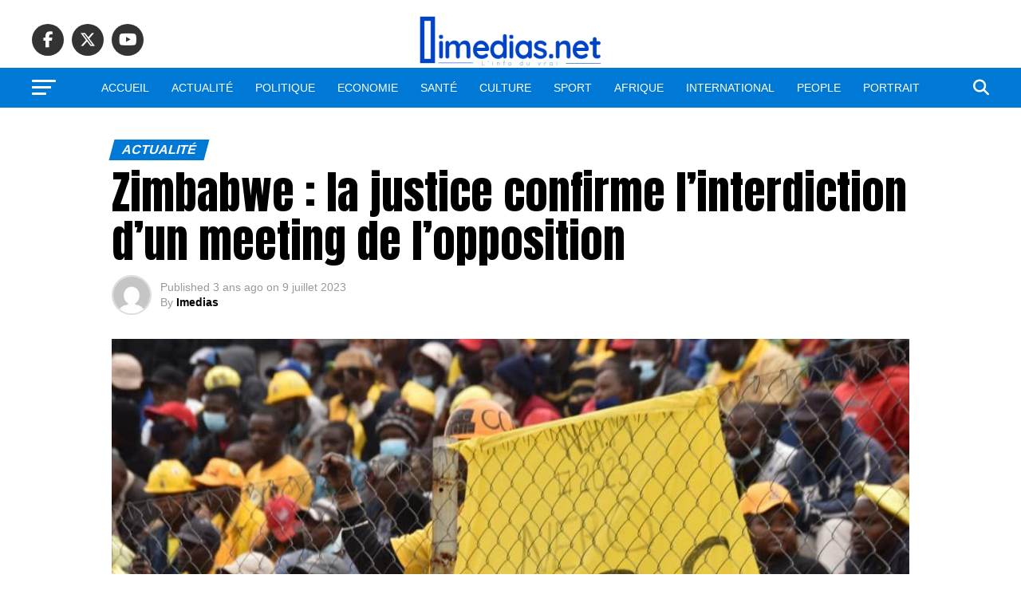

--- FILE ---
content_type: text/html; charset=UTF-8
request_url: https://www.imedias.net/zimbabwe-la-justice-confirme-linterdiction-dun-meeting-de-lopposition/
body_size: 22781
content:
<!DOCTYPE html>
<html lang="fr-FR">
<head>
<meta charset="UTF-8" >
<meta name="viewport" id="viewport" content="width=device-width, initial-scale=1.0, maximum-scale=5.0, minimum-scale=1.0, user-scalable=yes" />
<link rel="pingback" href="https://www.imedias.net/xmlrpc.php" />
<meta property="og:type" content="article" />
					<meta property="og:image" content="https://www.imedias.net/wp-content/uploads/2023/07/postQueueImg_63-1000x600.jpeg" />
		<meta name="twitter:image" content="https://www.imedias.net/wp-content/uploads/2023/07/postQueueImg_63-1000x600.jpeg" />
	<meta property="og:url" content="https://www.imedias.net/zimbabwe-la-justice-confirme-linterdiction-dun-meeting-de-lopposition/" />
<meta property="og:title" content="Zimbabwe : la justice confirme l&rsquo;interdiction d&rsquo;un meeting de l&rsquo;opposition" />
<meta property="og:description" content="La justice zimbabwéenne a confirmé dimanche l&rsquo;interdiction d&rsquo;un meeting où la plus grande formation de l&rsquo;opposition devait lancer dans la journée sa campagne pour les élections générales d&rsquo;août. Le rassemblement, organisé par la Coalition des citoyens pour le changement (CCC) pour présenter son programme, était le sixième à être « interdit ou illégalement perturbé » en une [&hellip;]" />
<meta name="twitter:card" content="summary_large_image">
<meta name="twitter:url" content="https://www.imedias.net/zimbabwe-la-justice-confirme-linterdiction-dun-meeting-de-lopposition/">
<meta name="twitter:title" content="Zimbabwe : la justice confirme l&rsquo;interdiction d&rsquo;un meeting de l&rsquo;opposition">
<meta name="twitter:description" content="La justice zimbabwéenne a confirmé dimanche l&rsquo;interdiction d&rsquo;un meeting où la plus grande formation de l&rsquo;opposition devait lancer dans la journée sa campagne pour les élections générales d&rsquo;août. Le rassemblement, organisé par la Coalition des citoyens pour le changement (CCC) pour présenter son programme, était le sixième à être « interdit ou illégalement perturbé » en une [&hellip;]">
<script type="text/javascript">
/* <![CDATA[ */
(()=>{var e={};e.g=function(){if("object"==typeof globalThis)return globalThis;try{return this||new Function("return this")()}catch(e){if("object"==typeof window)return window}}(),function({ampUrl:n,isCustomizePreview:t,isAmpDevMode:r,noampQueryVarName:o,noampQueryVarValue:s,disabledStorageKey:i,mobileUserAgents:a,regexRegex:c}){if("undefined"==typeof sessionStorage)return;const d=new RegExp(c);if(!a.some((e=>{const n=e.match(d);return!(!n||!new RegExp(n[1],n[2]).test(navigator.userAgent))||navigator.userAgent.includes(e)})))return;e.g.addEventListener("DOMContentLoaded",(()=>{const e=document.getElementById("amp-mobile-version-switcher");if(!e)return;e.hidden=!1;const n=e.querySelector("a[href]");n&&n.addEventListener("click",(()=>{sessionStorage.removeItem(i)}))}));const g=r&&["paired-browsing-non-amp","paired-browsing-amp"].includes(window.name);if(sessionStorage.getItem(i)||t||g)return;const u=new URL(location.href),m=new URL(n);m.hash=u.hash,u.searchParams.has(o)&&s===u.searchParams.get(o)?sessionStorage.setItem(i,"1"):m.href!==u.href&&(window.stop(),location.replace(m.href))}({"ampUrl":"https:\/\/www.imedias.net\/zimbabwe-la-justice-confirme-linterdiction-dun-meeting-de-lopposition\/?amp=1","noampQueryVarName":"noamp","noampQueryVarValue":"mobile","disabledStorageKey":"amp_mobile_redirect_disabled","mobileUserAgents":["Mobile","Android","Silk\/","Kindle","BlackBerry","Opera Mini","Opera Mobi"],"regexRegex":"^\\\/((?:.|\\n)+)\\\/([i]*)$","isCustomizePreview":false,"isAmpDevMode":false})})();
/* ]]> */
</script>
<title>Zimbabwe : la justice confirme l&rsquo;interdiction d&rsquo;un meeting de l&rsquo;opposition &#8211; iMedias</title>
<meta name='robots' content='max-image-preview:large' />
<link rel='dns-prefetch' href='//ajax.googleapis.com' />
<link rel='dns-prefetch' href='//fonts.googleapis.com' />
<link rel="alternate" type="application/rss+xml" title="iMedias &raquo; Flux" href="https://www.imedias.net/feed/" />
<link rel="alternate" type="application/rss+xml" title="iMedias &raquo; Flux des commentaires" href="https://www.imedias.net/comments/feed/" />
<link rel="alternate" type="application/rss+xml" title="iMedias &raquo; Zimbabwe : la justice confirme l&rsquo;interdiction d&rsquo;un meeting de l&rsquo;opposition Flux des commentaires" href="https://www.imedias.net/zimbabwe-la-justice-confirme-linterdiction-dun-meeting-de-lopposition/feed/" />
<script type="text/javascript">
/* <![CDATA[ */
window._wpemojiSettings = {"baseUrl":"https:\/\/s.w.org\/images\/core\/emoji\/15.0.3\/72x72\/","ext":".png","svgUrl":"https:\/\/s.w.org\/images\/core\/emoji\/15.0.3\/svg\/","svgExt":".svg","source":{"concatemoji":"https:\/\/www.imedias.net\/wp-includes\/js\/wp-emoji-release.min.js?ver=6.6.4"}};
/*! This file is auto-generated */
!function(i,n){var o,s,e;function c(e){try{var t={supportTests:e,timestamp:(new Date).valueOf()};sessionStorage.setItem(o,JSON.stringify(t))}catch(e){}}function p(e,t,n){e.clearRect(0,0,e.canvas.width,e.canvas.height),e.fillText(t,0,0);var t=new Uint32Array(e.getImageData(0,0,e.canvas.width,e.canvas.height).data),r=(e.clearRect(0,0,e.canvas.width,e.canvas.height),e.fillText(n,0,0),new Uint32Array(e.getImageData(0,0,e.canvas.width,e.canvas.height).data));return t.every(function(e,t){return e===r[t]})}function u(e,t,n){switch(t){case"flag":return n(e,"\ud83c\udff3\ufe0f\u200d\u26a7\ufe0f","\ud83c\udff3\ufe0f\u200b\u26a7\ufe0f")?!1:!n(e,"\ud83c\uddfa\ud83c\uddf3","\ud83c\uddfa\u200b\ud83c\uddf3")&&!n(e,"\ud83c\udff4\udb40\udc67\udb40\udc62\udb40\udc65\udb40\udc6e\udb40\udc67\udb40\udc7f","\ud83c\udff4\u200b\udb40\udc67\u200b\udb40\udc62\u200b\udb40\udc65\u200b\udb40\udc6e\u200b\udb40\udc67\u200b\udb40\udc7f");case"emoji":return!n(e,"\ud83d\udc26\u200d\u2b1b","\ud83d\udc26\u200b\u2b1b")}return!1}function f(e,t,n){var r="undefined"!=typeof WorkerGlobalScope&&self instanceof WorkerGlobalScope?new OffscreenCanvas(300,150):i.createElement("canvas"),a=r.getContext("2d",{willReadFrequently:!0}),o=(a.textBaseline="top",a.font="600 32px Arial",{});return e.forEach(function(e){o[e]=t(a,e,n)}),o}function t(e){var t=i.createElement("script");t.src=e,t.defer=!0,i.head.appendChild(t)}"undefined"!=typeof Promise&&(o="wpEmojiSettingsSupports",s=["flag","emoji"],n.supports={everything:!0,everythingExceptFlag:!0},e=new Promise(function(e){i.addEventListener("DOMContentLoaded",e,{once:!0})}),new Promise(function(t){var n=function(){try{var e=JSON.parse(sessionStorage.getItem(o));if("object"==typeof e&&"number"==typeof e.timestamp&&(new Date).valueOf()<e.timestamp+604800&&"object"==typeof e.supportTests)return e.supportTests}catch(e){}return null}();if(!n){if("undefined"!=typeof Worker&&"undefined"!=typeof OffscreenCanvas&&"undefined"!=typeof URL&&URL.createObjectURL&&"undefined"!=typeof Blob)try{var e="postMessage("+f.toString()+"("+[JSON.stringify(s),u.toString(),p.toString()].join(",")+"));",r=new Blob([e],{type:"text/javascript"}),a=new Worker(URL.createObjectURL(r),{name:"wpTestEmojiSupports"});return void(a.onmessage=function(e){c(n=e.data),a.terminate(),t(n)})}catch(e){}c(n=f(s,u,p))}t(n)}).then(function(e){for(var t in e)n.supports[t]=e[t],n.supports.everything=n.supports.everything&&n.supports[t],"flag"!==t&&(n.supports.everythingExceptFlag=n.supports.everythingExceptFlag&&n.supports[t]);n.supports.everythingExceptFlag=n.supports.everythingExceptFlag&&!n.supports.flag,n.DOMReady=!1,n.readyCallback=function(){n.DOMReady=!0}}).then(function(){return e}).then(function(){var e;n.supports.everything||(n.readyCallback(),(e=n.source||{}).concatemoji?t(e.concatemoji):e.wpemoji&&e.twemoji&&(t(e.twemoji),t(e.wpemoji)))}))}((window,document),window._wpemojiSettings);
/* ]]> */
</script>
<style id='wp-emoji-styles-inline-css' type='text/css'>

	img.wp-smiley, img.emoji {
		display: inline !important;
		border: none !important;
		box-shadow: none !important;
		height: 1em !important;
		width: 1em !important;
		margin: 0 0.07em !important;
		vertical-align: -0.1em !important;
		background: none !important;
		padding: 0 !important;
	}
</style>
<link rel='stylesheet' id='wp-block-library-css' href='https://www.imedias.net/wp-includes/css/dist/block-library/style.min.css?ver=6.6.4' type='text/css' media='all' />
<style id='classic-theme-styles-inline-css' type='text/css'>
/*! This file is auto-generated */
.wp-block-button__link{color:#fff;background-color:#32373c;border-radius:9999px;box-shadow:none;text-decoration:none;padding:calc(.667em + 2px) calc(1.333em + 2px);font-size:1.125em}.wp-block-file__button{background:#32373c;color:#fff;text-decoration:none}
</style>
<style id='global-styles-inline-css' type='text/css'>
:root{--wp--preset--aspect-ratio--square: 1;--wp--preset--aspect-ratio--4-3: 4/3;--wp--preset--aspect-ratio--3-4: 3/4;--wp--preset--aspect-ratio--3-2: 3/2;--wp--preset--aspect-ratio--2-3: 2/3;--wp--preset--aspect-ratio--16-9: 16/9;--wp--preset--aspect-ratio--9-16: 9/16;--wp--preset--color--black: #000000;--wp--preset--color--cyan-bluish-gray: #abb8c3;--wp--preset--color--white: #ffffff;--wp--preset--color--pale-pink: #f78da7;--wp--preset--color--vivid-red: #cf2e2e;--wp--preset--color--luminous-vivid-orange: #ff6900;--wp--preset--color--luminous-vivid-amber: #fcb900;--wp--preset--color--light-green-cyan: #7bdcb5;--wp--preset--color--vivid-green-cyan: #00d084;--wp--preset--color--pale-cyan-blue: #8ed1fc;--wp--preset--color--vivid-cyan-blue: #0693e3;--wp--preset--color--vivid-purple: #9b51e0;--wp--preset--gradient--vivid-cyan-blue-to-vivid-purple: linear-gradient(135deg,rgba(6,147,227,1) 0%,rgb(155,81,224) 100%);--wp--preset--gradient--light-green-cyan-to-vivid-green-cyan: linear-gradient(135deg,rgb(122,220,180) 0%,rgb(0,208,130) 100%);--wp--preset--gradient--luminous-vivid-amber-to-luminous-vivid-orange: linear-gradient(135deg,rgba(252,185,0,1) 0%,rgba(255,105,0,1) 100%);--wp--preset--gradient--luminous-vivid-orange-to-vivid-red: linear-gradient(135deg,rgba(255,105,0,1) 0%,rgb(207,46,46) 100%);--wp--preset--gradient--very-light-gray-to-cyan-bluish-gray: linear-gradient(135deg,rgb(238,238,238) 0%,rgb(169,184,195) 100%);--wp--preset--gradient--cool-to-warm-spectrum: linear-gradient(135deg,rgb(74,234,220) 0%,rgb(151,120,209) 20%,rgb(207,42,186) 40%,rgb(238,44,130) 60%,rgb(251,105,98) 80%,rgb(254,248,76) 100%);--wp--preset--gradient--blush-light-purple: linear-gradient(135deg,rgb(255,206,236) 0%,rgb(152,150,240) 100%);--wp--preset--gradient--blush-bordeaux: linear-gradient(135deg,rgb(254,205,165) 0%,rgb(254,45,45) 50%,rgb(107,0,62) 100%);--wp--preset--gradient--luminous-dusk: linear-gradient(135deg,rgb(255,203,112) 0%,rgb(199,81,192) 50%,rgb(65,88,208) 100%);--wp--preset--gradient--pale-ocean: linear-gradient(135deg,rgb(255,245,203) 0%,rgb(182,227,212) 50%,rgb(51,167,181) 100%);--wp--preset--gradient--electric-grass: linear-gradient(135deg,rgb(202,248,128) 0%,rgb(113,206,126) 100%);--wp--preset--gradient--midnight: linear-gradient(135deg,rgb(2,3,129) 0%,rgb(40,116,252) 100%);--wp--preset--font-size--small: 13px;--wp--preset--font-size--medium: 20px;--wp--preset--font-size--large: 36px;--wp--preset--font-size--x-large: 42px;--wp--preset--spacing--20: 0.44rem;--wp--preset--spacing--30: 0.67rem;--wp--preset--spacing--40: 1rem;--wp--preset--spacing--50: 1.5rem;--wp--preset--spacing--60: 2.25rem;--wp--preset--spacing--70: 3.38rem;--wp--preset--spacing--80: 5.06rem;--wp--preset--shadow--natural: 6px 6px 9px rgba(0, 0, 0, 0.2);--wp--preset--shadow--deep: 12px 12px 50px rgba(0, 0, 0, 0.4);--wp--preset--shadow--sharp: 6px 6px 0px rgba(0, 0, 0, 0.2);--wp--preset--shadow--outlined: 6px 6px 0px -3px rgba(255, 255, 255, 1), 6px 6px rgba(0, 0, 0, 1);--wp--preset--shadow--crisp: 6px 6px 0px rgba(0, 0, 0, 1);}:where(.is-layout-flex){gap: 0.5em;}:where(.is-layout-grid){gap: 0.5em;}body .is-layout-flex{display: flex;}.is-layout-flex{flex-wrap: wrap;align-items: center;}.is-layout-flex > :is(*, div){margin: 0;}body .is-layout-grid{display: grid;}.is-layout-grid > :is(*, div){margin: 0;}:where(.wp-block-columns.is-layout-flex){gap: 2em;}:where(.wp-block-columns.is-layout-grid){gap: 2em;}:where(.wp-block-post-template.is-layout-flex){gap: 1.25em;}:where(.wp-block-post-template.is-layout-grid){gap: 1.25em;}.has-black-color{color: var(--wp--preset--color--black) !important;}.has-cyan-bluish-gray-color{color: var(--wp--preset--color--cyan-bluish-gray) !important;}.has-white-color{color: var(--wp--preset--color--white) !important;}.has-pale-pink-color{color: var(--wp--preset--color--pale-pink) !important;}.has-vivid-red-color{color: var(--wp--preset--color--vivid-red) !important;}.has-luminous-vivid-orange-color{color: var(--wp--preset--color--luminous-vivid-orange) !important;}.has-luminous-vivid-amber-color{color: var(--wp--preset--color--luminous-vivid-amber) !important;}.has-light-green-cyan-color{color: var(--wp--preset--color--light-green-cyan) !important;}.has-vivid-green-cyan-color{color: var(--wp--preset--color--vivid-green-cyan) !important;}.has-pale-cyan-blue-color{color: var(--wp--preset--color--pale-cyan-blue) !important;}.has-vivid-cyan-blue-color{color: var(--wp--preset--color--vivid-cyan-blue) !important;}.has-vivid-purple-color{color: var(--wp--preset--color--vivid-purple) !important;}.has-black-background-color{background-color: var(--wp--preset--color--black) !important;}.has-cyan-bluish-gray-background-color{background-color: var(--wp--preset--color--cyan-bluish-gray) !important;}.has-white-background-color{background-color: var(--wp--preset--color--white) !important;}.has-pale-pink-background-color{background-color: var(--wp--preset--color--pale-pink) !important;}.has-vivid-red-background-color{background-color: var(--wp--preset--color--vivid-red) !important;}.has-luminous-vivid-orange-background-color{background-color: var(--wp--preset--color--luminous-vivid-orange) !important;}.has-luminous-vivid-amber-background-color{background-color: var(--wp--preset--color--luminous-vivid-amber) !important;}.has-light-green-cyan-background-color{background-color: var(--wp--preset--color--light-green-cyan) !important;}.has-vivid-green-cyan-background-color{background-color: var(--wp--preset--color--vivid-green-cyan) !important;}.has-pale-cyan-blue-background-color{background-color: var(--wp--preset--color--pale-cyan-blue) !important;}.has-vivid-cyan-blue-background-color{background-color: var(--wp--preset--color--vivid-cyan-blue) !important;}.has-vivid-purple-background-color{background-color: var(--wp--preset--color--vivid-purple) !important;}.has-black-border-color{border-color: var(--wp--preset--color--black) !important;}.has-cyan-bluish-gray-border-color{border-color: var(--wp--preset--color--cyan-bluish-gray) !important;}.has-white-border-color{border-color: var(--wp--preset--color--white) !important;}.has-pale-pink-border-color{border-color: var(--wp--preset--color--pale-pink) !important;}.has-vivid-red-border-color{border-color: var(--wp--preset--color--vivid-red) !important;}.has-luminous-vivid-orange-border-color{border-color: var(--wp--preset--color--luminous-vivid-orange) !important;}.has-luminous-vivid-amber-border-color{border-color: var(--wp--preset--color--luminous-vivid-amber) !important;}.has-light-green-cyan-border-color{border-color: var(--wp--preset--color--light-green-cyan) !important;}.has-vivid-green-cyan-border-color{border-color: var(--wp--preset--color--vivid-green-cyan) !important;}.has-pale-cyan-blue-border-color{border-color: var(--wp--preset--color--pale-cyan-blue) !important;}.has-vivid-cyan-blue-border-color{border-color: var(--wp--preset--color--vivid-cyan-blue) !important;}.has-vivid-purple-border-color{border-color: var(--wp--preset--color--vivid-purple) !important;}.has-vivid-cyan-blue-to-vivid-purple-gradient-background{background: var(--wp--preset--gradient--vivid-cyan-blue-to-vivid-purple) !important;}.has-light-green-cyan-to-vivid-green-cyan-gradient-background{background: var(--wp--preset--gradient--light-green-cyan-to-vivid-green-cyan) !important;}.has-luminous-vivid-amber-to-luminous-vivid-orange-gradient-background{background: var(--wp--preset--gradient--luminous-vivid-amber-to-luminous-vivid-orange) !important;}.has-luminous-vivid-orange-to-vivid-red-gradient-background{background: var(--wp--preset--gradient--luminous-vivid-orange-to-vivid-red) !important;}.has-very-light-gray-to-cyan-bluish-gray-gradient-background{background: var(--wp--preset--gradient--very-light-gray-to-cyan-bluish-gray) !important;}.has-cool-to-warm-spectrum-gradient-background{background: var(--wp--preset--gradient--cool-to-warm-spectrum) !important;}.has-blush-light-purple-gradient-background{background: var(--wp--preset--gradient--blush-light-purple) !important;}.has-blush-bordeaux-gradient-background{background: var(--wp--preset--gradient--blush-bordeaux) !important;}.has-luminous-dusk-gradient-background{background: var(--wp--preset--gradient--luminous-dusk) !important;}.has-pale-ocean-gradient-background{background: var(--wp--preset--gradient--pale-ocean) !important;}.has-electric-grass-gradient-background{background: var(--wp--preset--gradient--electric-grass) !important;}.has-midnight-gradient-background{background: var(--wp--preset--gradient--midnight) !important;}.has-small-font-size{font-size: var(--wp--preset--font-size--small) !important;}.has-medium-font-size{font-size: var(--wp--preset--font-size--medium) !important;}.has-large-font-size{font-size: var(--wp--preset--font-size--large) !important;}.has-x-large-font-size{font-size: var(--wp--preset--font-size--x-large) !important;}
:where(.wp-block-post-template.is-layout-flex){gap: 1.25em;}:where(.wp-block-post-template.is-layout-grid){gap: 1.25em;}
:where(.wp-block-columns.is-layout-flex){gap: 2em;}:where(.wp-block-columns.is-layout-grid){gap: 2em;}
:root :where(.wp-block-pullquote){font-size: 1.5em;line-height: 1.6;}
</style>
<link rel='stylesheet' id='theiaPostSlider-css' href='https://www.imedias.net/wp-content/plugins/theia-post-slider-premium/dist/css/font-theme.css?ver=2.1.3' type='text/css' media='all' />
<style id='theiaPostSlider-inline-css' type='text/css'>


				.theiaPostSlider_nav.fontTheme ._title,
				.theiaPostSlider_nav.fontTheme ._text {
					line-height: 48px;
				}
	
				.theiaPostSlider_nav.fontTheme ._button,
				.theiaPostSlider_nav.fontTheme ._button svg {
					color: #f08100;
					fill: #f08100;
				}
	
				.theiaPostSlider_nav.fontTheme ._button ._2 span {
					font-size: 48px;
					line-height: 48px;
				}
	
				.theiaPostSlider_nav.fontTheme ._button ._2 svg {
					width: 48px;
				}
	
				.theiaPostSlider_nav.fontTheme ._button:hover,
				.theiaPostSlider_nav.fontTheme ._button:focus,
				.theiaPostSlider_nav.fontTheme ._button:hover svg,
				.theiaPostSlider_nav.fontTheme ._button:focus svg {
					color: #ffa338;
					fill: #ffa338;
				}
	
				.theiaPostSlider_nav.fontTheme ._disabled,				 
                .theiaPostSlider_nav.fontTheme ._disabled svg {
					color: #777777 !important;
					fill: #777777 !important;
				}
			
</style>
<link rel='stylesheet' id='theiaPostSlider-font-css' href='https://www.imedias.net/wp-content/plugins/theia-post-slider-premium/assets/fonts/style.css?ver=2.1.3' type='text/css' media='all' />
<link rel='stylesheet' id='ql-jquery-ui-css' href='//ajax.googleapis.com/ajax/libs/jqueryui/1.12.1/themes/smoothness/jquery-ui.css?ver=6.6.4' type='text/css' media='all' />
<link rel='stylesheet' id='reviewer-photoswipe-css' href='https://www.imedias.net/wp-content/plugins/reviewer/public/assets/css/photoswipe.css?ver=3.14.2' type='text/css' media='all' />
<link rel='stylesheet' id='dashicons-css' href='https://www.imedias.net/wp-includes/css/dashicons.min.css?ver=6.6.4' type='text/css' media='all' />
<link rel='stylesheet' id='reviewer-public-css' href='https://www.imedias.net/wp-content/plugins/reviewer/public/assets/css/reviewer-public.css?ver=3.14.2' type='text/css' media='all' />
<link rel='stylesheet' id='mvp-custom-style-css' href='https://www.imedias.net/wp-content/themes/zox-news/style.css?ver=6.6.4' type='text/css' media='all' />
<style id='mvp-custom-style-inline-css' type='text/css'>


#mvp-wallpaper {
	background: url() no-repeat 50% 0;
	}

#mvp-foot-copy a {
	color: #006cbf;
	}

#mvp-content-main p a,
#mvp-content-main ul a,
#mvp-content-main ol a,
.mvp-post-add-main p a,
.mvp-post-add-main ul a,
.mvp-post-add-main ol a {
	box-shadow: inset 0 -4px 0 #006cbf;
	}

#mvp-content-main p a:hover,
#mvp-content-main ul a:hover,
#mvp-content-main ol a:hover,
.mvp-post-add-main p a:hover,
.mvp-post-add-main ul a:hover,
.mvp-post-add-main ol a:hover {
	background: #006cbf;
	}

a,
a:visited,
.post-info-name a,
.woocommerce .woocommerce-breadcrumb a {
	color: #ff005b;
	}

#mvp-side-wrap a:hover {
	color: #ff005b;
	}

.mvp-fly-top:hover,
.mvp-vid-box-wrap,
ul.mvp-soc-mob-list li.mvp-soc-mob-com {
	background: #0069b7;
	}

nav.mvp-fly-nav-menu ul li.menu-item-has-children:after,
.mvp-feat1-left-wrap span.mvp-cd-cat,
.mvp-widget-feat1-top-story span.mvp-cd-cat,
.mvp-widget-feat2-left-cont span.mvp-cd-cat,
.mvp-widget-dark-feat span.mvp-cd-cat,
.mvp-widget-dark-sub span.mvp-cd-cat,
.mvp-vid-wide-text span.mvp-cd-cat,
.mvp-feat2-top-text span.mvp-cd-cat,
.mvp-feat3-main-story span.mvp-cd-cat,
.mvp-feat3-sub-text span.mvp-cd-cat,
.mvp-feat4-main-text span.mvp-cd-cat,
.woocommerce-message:before,
.woocommerce-info:before,
.woocommerce-message:before {
	color: #0069b7;
	}

#searchform input,
.mvp-authors-name {
	border-bottom: 1px solid #0069b7;
	}

.mvp-fly-top:hover {
	border-top: 1px solid #0069b7;
	border-left: 1px solid #0069b7;
	border-bottom: 1px solid #0069b7;
	}

.woocommerce .widget_price_filter .ui-slider .ui-slider-handle,
.woocommerce #respond input#submit.alt,
.woocommerce a.button.alt,
.woocommerce button.button.alt,
.woocommerce input.button.alt,
.woocommerce #respond input#submit.alt:hover,
.woocommerce a.button.alt:hover,
.woocommerce button.button.alt:hover,
.woocommerce input.button.alt:hover {
	background-color: #0069b7;
	}

.woocommerce-error,
.woocommerce-info,
.woocommerce-message {
	border-top-color: #0069b7;
	}

ul.mvp-feat1-list-buts li.active span.mvp-feat1-list-but,
span.mvp-widget-home-title,
span.mvp-post-cat,
span.mvp-feat1-pop-head {
	background: #0079d6;
	}

.woocommerce span.onsale {
	background-color: #0079d6;
	}

.mvp-widget-feat2-side-more-but,
.woocommerce .star-rating span:before,
span.mvp-prev-next-label,
.mvp-cat-date-wrap .sticky {
	color: #0079d6 !important;
	}

#mvp-main-nav-top,
#mvp-fly-wrap,
.mvp-soc-mob-right,
#mvp-main-nav-small-cont {
	background: #ffffff;
	}

#mvp-main-nav-small .mvp-fly-but-wrap span,
#mvp-main-nav-small .mvp-search-but-wrap span,
.mvp-nav-top-left .mvp-fly-but-wrap span,
#mvp-fly-wrap .mvp-fly-but-wrap span {
	background: #555555;
	}

.mvp-nav-top-right .mvp-nav-search-but,
span.mvp-fly-soc-head,
.mvp-soc-mob-right i,
#mvp-main-nav-small span.mvp-nav-search-but,
#mvp-main-nav-small .mvp-nav-menu ul li a  {
	color: #555555;
	}

#mvp-main-nav-small .mvp-nav-menu ul li.menu-item-has-children a:after {
	border-color: #555555 transparent transparent transparent;
	}

#mvp-nav-top-wrap span.mvp-nav-search-but:hover,
#mvp-main-nav-small span.mvp-nav-search-but:hover {
	color: #0087cc;
	}

#mvp-nav-top-wrap .mvp-fly-but-wrap:hover span,
#mvp-main-nav-small .mvp-fly-but-wrap:hover span,
span.mvp-woo-cart-num:hover {
	background: #0087cc;
	}

#mvp-main-nav-bot-cont {
	background: #0079d6;
	}

#mvp-nav-bot-wrap .mvp-fly-but-wrap span,
#mvp-nav-bot-wrap .mvp-search-but-wrap span {
	background: #ffffff;
	}

#mvp-nav-bot-wrap span.mvp-nav-search-but,
#mvp-nav-bot-wrap .mvp-nav-menu ul li a {
	color: #ffffff;
	}

#mvp-nav-bot-wrap .mvp-nav-menu ul li.menu-item-has-children a:after {
	border-color: #ffffff transparent transparent transparent;
	}

.mvp-nav-menu ul li:hover a {
	border-bottom: 5px solid #f7f7f7;
	}

#mvp-nav-bot-wrap .mvp-fly-but-wrap:hover span {
	background: #f7f7f7;
	}

#mvp-nav-bot-wrap span.mvp-nav-search-but:hover {
	color: #f7f7f7;
	}

body,
.mvp-feat1-feat-text p,
.mvp-feat2-top-text p,
.mvp-feat3-main-text p,
.mvp-feat3-sub-text p,
#searchform input,
.mvp-author-info-text,
span.mvp-post-excerpt,
.mvp-nav-menu ul li ul.sub-menu li a,
nav.mvp-fly-nav-menu ul li a,
.mvp-ad-label,
span.mvp-feat-caption,
.mvp-post-tags a,
.mvp-post-tags a:visited,
span.mvp-author-box-name a,
#mvp-author-box-text p,
.mvp-post-gallery-text p,
ul.mvp-soc-mob-list li span,
#comments,
h3#reply-title,
h2.comments,
#mvp-foot-copy p,
span.mvp-fly-soc-head,
.mvp-post-tags-header,
span.mvp-prev-next-label,
span.mvp-post-add-link-but,
#mvp-comments-button a,
#mvp-comments-button span.mvp-comment-but-text,
.woocommerce ul.product_list_widget span.product-title,
.woocommerce ul.product_list_widget li a,
.woocommerce #reviews #comments ol.commentlist li .comment-text p.meta,
.woocommerce div.product p.price,
.woocommerce div.product p.price ins,
.woocommerce div.product p.price del,
.woocommerce ul.products li.product .price del,
.woocommerce ul.products li.product .price ins,
.woocommerce ul.products li.product .price,
.woocommerce #respond input#submit,
.woocommerce a.button,
.woocommerce button.button,
.woocommerce input.button,
.woocommerce .widget_price_filter .price_slider_amount .button,
.woocommerce span.onsale,
.woocommerce-review-link,
#woo-content p.woocommerce-result-count,
.woocommerce div.product .woocommerce-tabs ul.tabs li a,
a.mvp-inf-more-but,
span.mvp-cont-read-but,
span.mvp-cd-cat,
span.mvp-cd-date,
.mvp-feat4-main-text p,
span.mvp-woo-cart-num,
span.mvp-widget-home-title2,
.wp-caption,
#mvp-content-main p.wp-caption-text,
.gallery-caption,
.mvp-post-add-main p.wp-caption-text,
#bbpress-forums,
#bbpress-forums p,
.protected-post-form input,
#mvp-feat6-text p {
	font-family: 'Bahnschrift SemiBold', sans-serif;
	font-display: swap;
	}

.mvp-blog-story-text p,
span.mvp-author-page-desc,
#mvp-404 p,
.mvp-widget-feat1-bot-text p,
.mvp-widget-feat2-left-text p,
.mvp-flex-story-text p,
.mvp-search-text p,
#mvp-content-main p,
.mvp-post-add-main p,
#mvp-content-main ul li,
#mvp-content-main ol li,
.rwp-summary,
.rwp-u-review__comment,
.mvp-feat5-mid-main-text p,
.mvp-feat5-small-main-text p,
#mvp-content-main .wp-block-button__link,
.wp-block-audio figcaption,
.wp-block-video figcaption,
.wp-block-embed figcaption,
.wp-block-verse pre,
pre.wp-block-verse {
	font-family: 'Bahnschrift SemiCondensed', sans-serif;
	font-display: swap;
	}

.mvp-nav-menu ul li a,
#mvp-foot-menu ul li a {
	font-family: 'Bahnschrift SemiBold', sans-serif;
	font-display: swap;
	}


.mvp-feat1-sub-text h2,
.mvp-feat1-pop-text h2,
.mvp-feat1-list-text h2,
.mvp-widget-feat1-top-text h2,
.mvp-widget-feat1-bot-text h2,
.mvp-widget-dark-feat-text h2,
.mvp-widget-dark-sub-text h2,
.mvp-widget-feat2-left-text h2,
.mvp-widget-feat2-right-text h2,
.mvp-blog-story-text h2,
.mvp-flex-story-text h2,
.mvp-vid-wide-more-text p,
.mvp-prev-next-text p,
.mvp-related-text,
.mvp-post-more-text p,
h2.mvp-authors-latest a,
.mvp-feat2-bot-text h2,
.mvp-feat3-sub-text h2,
.mvp-feat3-main-text h2,
.mvp-feat4-main-text h2,
.mvp-feat5-text h2,
.mvp-feat5-mid-main-text h2,
.mvp-feat5-small-main-text h2,
.mvp-feat5-mid-sub-text h2,
#mvp-feat6-text h2,
.alp-related-posts-wrapper .alp-related-post .post-title {
	font-family: 'Bahnschrift SemiBold', sans-serif;
	font-display: swap;
	}

.mvp-feat2-top-text h2,
.mvp-feat1-feat-text h2,
h1.mvp-post-title,
h1.mvp-post-title-wide,
.mvp-drop-nav-title h4,
#mvp-content-main blockquote p,
.mvp-post-add-main blockquote p,
#mvp-content-main p.has-large-font-size,
#mvp-404 h1,
#woo-content h1.page-title,
.woocommerce div.product .product_title,
.woocommerce ul.products li.product h3,
.alp-related-posts .current .post-title {
	font-family: 'Bahnschrift SemiBold', sans-serif;
	font-display: swap;
	}

span.mvp-feat1-pop-head,
.mvp-feat1-pop-text:before,
span.mvp-feat1-list-but,
span.mvp-widget-home-title,
.mvp-widget-feat2-side-more,
span.mvp-post-cat,
span.mvp-page-head,
h1.mvp-author-top-head,
.mvp-authors-name,
#mvp-content-main h1,
#mvp-content-main h2,
#mvp-content-main h3,
#mvp-content-main h4,
#mvp-content-main h5,
#mvp-content-main h6,
.woocommerce .related h2,
.woocommerce div.product .woocommerce-tabs .panel h2,
.woocommerce div.product .product_title,
.mvp-feat5-side-list .mvp-feat1-list-img:after {
	font-family: 'Bahnschrift SemiBold', sans-serif;
	font-display: swap;
	}

	

	#mvp-main-nav-top {
		background: #fff;
		padding: 15px 0 0;
		}
	#mvp-fly-wrap,
	.mvp-soc-mob-right,
	#mvp-main-nav-small-cont {
		background: #fff;
		}
	#mvp-main-nav-small .mvp-fly-but-wrap span,
	#mvp-main-nav-small .mvp-search-but-wrap span,
	.mvp-nav-top-left .mvp-fly-but-wrap span,
	#mvp-fly-wrap .mvp-fly-but-wrap span {
		background: #000;
		}
	.mvp-nav-top-right .mvp-nav-search-but,
	span.mvp-fly-soc-head,
	.mvp-soc-mob-right i,
	#mvp-main-nav-small span.mvp-nav-search-but,
	#mvp-main-nav-small .mvp-nav-menu ul li a  {
		color: #000;
		}
	#mvp-main-nav-small .mvp-nav-menu ul li.menu-item-has-children a:after {
		border-color: #000 transparent transparent transparent;
		}
	.mvp-feat1-feat-text h2,
	h1.mvp-post-title,
	.mvp-feat2-top-text h2,
	.mvp-feat3-main-text h2,
	#mvp-content-main blockquote p,
	.mvp-post-add-main blockquote p {
		font-family: 'Anton', sans-serif;
		font-weight: 400;
		letter-spacing: normal;
		}
	.mvp-feat1-feat-text h2,
	.mvp-feat2-top-text h2,
	.mvp-feat3-main-text h2 {
		line-height: 1;
		text-transform: uppercase;
		}
		

	span.mvp-nav-soc-but,
	ul.mvp-fly-soc-list li a,
	span.mvp-woo-cart-num {
		background: rgba(0,0,0,.8);
		}
	span.mvp-woo-cart-icon {
		color: rgba(0,0,0,.8);
		}
	nav.mvp-fly-nav-menu ul li,
	nav.mvp-fly-nav-menu ul li ul.sub-menu {
		border-top: 1px solid rgba(0,0,0,.1);
		}
	nav.mvp-fly-nav-menu ul li a {
		color: #000;
		}
	.mvp-drop-nav-title h4 {
		color: #000;
		}
		

	.mvp-nav-links {
		display: none;
		}
		

	.mvp-alp-side {
		display: none;
	}
	.mvp-alp-soc-reg {
		display: block;
	}
	.mvp-auto-post-grid {
		grid-template-columns: 100%;
		margin: 30px auto 0;
		max-width: 1000px;
	}
	.mvp-auto-post-main #mvp-content-body {
		float: none;
		margin: 0 auto;
		max-width: 740px;
	}
		

	.alp-advert {
		display: none;
	}
	.alp-related-posts-wrapper .alp-related-posts .current {
		margin: 0 0 10px;
	}
		
</style>
<link rel='stylesheet' id='mvp-reset-css' href='https://www.imedias.net/wp-content/themes/zox-news/css/reset.css?ver=6.6.4' type='text/css' media='all' />
<link rel='stylesheet' id='fontawesome-css' href='https://www.imedias.net/wp-content/themes/zox-news/font-awesome/css/all.css?ver=6.6.4' type='text/css' media='all' />
<link crossorigin="anonymous" rel='stylesheet' id='mvp-fonts-css' href='//fonts.googleapis.com/css?family=Roboto%3A300%2C400%2C700%2C900%7COswald%3A400%2C700%7CAdvent+Pro%3A700%7COpen+Sans%3A700%7CAnton%3A400Bahnschrift+SemiBold%3A100%2C200%2C300%2C400%2C500%2C600%2C700%2C800%2C900%7CBahnschrift+SemiBold%3A100%2C200%2C300%2C400%2C500%2C600%2C700%2C800%2C900%7CBahnschrift+SemiBold%3A100%2C200%2C300%2C400%2C500%2C600%2C700%2C800%2C900%7CBahnschrift+SemiBold%3A100%2C200%2C300%2C400%2C500%2C600%2C700%2C800%2C900%7CBahnschrift+SemiCondensed%3A100%2C200%2C300%2C400%2C500%2C600%2C700%2C800%2C900%7CBahnschrift+SemiBold%3A100%2C200%2C300%2C400%2C500%2C600%2C700%2C800%2C900%26subset%3Dlatin%2Clatin-ext%2Ccyrillic%2Ccyrillic-ext%2Cgreek-ext%2Cgreek%2Cvietnamese%26display%3Dswap' type='text/css' media='all' />
<link rel='stylesheet' id='mvp-media-queries-css' href='https://www.imedias.net/wp-content/themes/zox-news/css/media-queries.css?ver=6.6.4' type='text/css' media='all' />
<script type="text/javascript" src="https://www.imedias.net/wp-includes/js/jquery/jquery.min.js?ver=3.7.1" id="jquery-core-js"></script>
<script type="text/javascript" src="https://www.imedias.net/wp-includes/js/jquery/jquery-migrate.min.js?ver=3.4.1" id="jquery-migrate-js"></script>
<script type="text/javascript" src="https://www.imedias.net/wp-content/plugins/theia-post-slider-premium/dist/js/jquery.history.js?ver=1.7.1" id="history.js-js"></script>
<script type="text/javascript" src="https://www.imedias.net/wp-content/plugins/theia-post-slider-premium/dist/js/async.min.js?ver=14.09.2014" id="async.js-js"></script>
<script type="text/javascript" src="https://www.imedias.net/wp-content/plugins/theia-post-slider-premium/dist/js/tps.js?ver=2.1.3" id="theiaPostSlider/theiaPostSlider.js-js"></script>
<script type="text/javascript" src="https://www.imedias.net/wp-content/plugins/theia-post-slider-premium/dist/js/main.js?ver=2.1.3" id="theiaPostSlider/main.js-js"></script>
<script type="text/javascript" src="https://www.imedias.net/wp-content/plugins/theia-post-slider-premium/dist/js/tps-transition-slide.js?ver=2.1.3" id="theiaPostSlider/transition.js-js"></script>
<link rel="https://api.w.org/" href="https://www.imedias.net/wp-json/" /><link rel="alternate" title="JSON" type="application/json" href="https://www.imedias.net/wp-json/wp/v2/posts/35636" /><link rel="EditURI" type="application/rsd+xml" title="RSD" href="https://www.imedias.net/xmlrpc.php?rsd" />
<meta name="generator" content="WordPress 6.6.4" />
<link rel='shortlink' href='https://www.imedias.net/?p=35636' />
<link rel="alternate" title="oEmbed (JSON)" type="application/json+oembed" href="https://www.imedias.net/wp-json/oembed/1.0/embed?url=https%3A%2F%2Fwww.imedias.net%2Fzimbabwe-la-justice-confirme-linterdiction-dun-meeting-de-lopposition%2F" />
<link rel="alternate" title="oEmbed (XML)" type="text/xml+oembed" href="https://www.imedias.net/wp-json/oembed/1.0/embed?url=https%3A%2F%2Fwww.imedias.net%2Fzimbabwe-la-justice-confirme-linterdiction-dun-meeting-de-lopposition%2F&#038;format=xml" />
<link rel="alternate" type="text/html" media="only screen and (max-width: 640px)" href="https://www.imedias.net/zimbabwe-la-justice-confirme-linterdiction-dun-meeting-de-lopposition/?amp=1"><link rel="amphtml" href="https://www.imedias.net/zimbabwe-la-justice-confirme-linterdiction-dun-meeting-de-lopposition/?amp=1"><style>#amp-mobile-version-switcher{left:0;position:absolute;width:100%;z-index:100}#amp-mobile-version-switcher>a{background-color:#444;border:0;color:#eaeaea;display:block;font-family:-apple-system,BlinkMacSystemFont,Segoe UI,Roboto,Oxygen-Sans,Ubuntu,Cantarell,Helvetica Neue,sans-serif;font-size:16px;font-weight:600;padding:15px 0;text-align:center;-webkit-text-decoration:none;text-decoration:none}#amp-mobile-version-switcher>a:active,#amp-mobile-version-switcher>a:focus,#amp-mobile-version-switcher>a:hover{-webkit-text-decoration:underline;text-decoration:underline}</style><link rel="icon" href="https://www.imedias.net/wp-content/uploads/2024/12/cropped-PHOTO-2024-12-28-10-23-05-1-e1741663598719-32x32.jpg" sizes="32x32" />
<link rel="icon" href="https://www.imedias.net/wp-content/uploads/2024/12/cropped-PHOTO-2024-12-28-10-23-05-1-e1741663598719-192x192.jpg" sizes="192x192" />
<link rel="apple-touch-icon" href="https://www.imedias.net/wp-content/uploads/2024/12/cropped-PHOTO-2024-12-28-10-23-05-1-e1741663598719-180x180.jpg" />
<meta name="msapplication-TileImage" content="https://www.imedias.net/wp-content/uploads/2024/12/cropped-PHOTO-2024-12-28-10-23-05-1-e1741663598719-270x270.jpg" />
		<style type="text/css" id="wp-custom-css">
			justifier {text-align:justify;}		</style>
		</head>
<body class="post-template-default single single-post postid-35636 single-format-standard wp-embed-responsive theiaPostSlider_body">
	<div id="mvp-fly-wrap">
	<div id="mvp-fly-menu-top" class="left relative">
		<div class="mvp-fly-top-out left relative">
			<div class="mvp-fly-top-in">
				<div id="mvp-fly-logo" class="left relative">
											<a href="https://www.imedias.net/"><img src="https://www.imedias.net/wp-content/uploads/2025/03/imedias.net-neutre-BLEU-OK-e1741665791255.png" alt="iMedias" data-rjs="2" /></a>
									</div><!--mvp-fly-logo-->
			</div><!--mvp-fly-top-in-->
			<div class="mvp-fly-but-wrap mvp-fly-but-menu mvp-fly-but-click">
				<span></span>
				<span></span>
				<span></span>
				<span></span>
			</div><!--mvp-fly-but-wrap-->
		</div><!--mvp-fly-top-out-->
	</div><!--mvp-fly-menu-top-->
	<div id="mvp-fly-menu-wrap">
		<nav class="mvp-fly-nav-menu left relative">
			<div class="menu-mainmedias-container"><ul id="menu-mainmedias" class="menu"><li id="menu-item-15107" class="menu-item menu-item-type-post_type menu-item-object-page menu-item-home menu-item-15107"><a href="https://www.imedias.net/">Accueil</a></li>
<li id="menu-item-259" class="menu-item menu-item-type-taxonomy menu-item-object-category current-post-ancestor current-menu-parent current-post-parent menu-item-259"><a href="https://www.imedias.net/rubrique/actualite/">Actualité</a></li>
<li id="menu-item-271" class="menu-item menu-item-type-taxonomy menu-item-object-category current-post-ancestor current-menu-parent current-post-parent menu-item-271"><a href="https://www.imedias.net/rubrique/politique/">Politique</a></li>
<li id="menu-item-262" class="menu-item menu-item-type-taxonomy menu-item-object-category menu-item-262"><a href="https://www.imedias.net/rubrique/economie/">Economie</a></li>
<li id="menu-item-264" class="menu-item menu-item-type-taxonomy menu-item-object-category menu-item-264"><a href="https://www.imedias.net/rubrique/sante/">Santé</a></li>
<li id="menu-item-266" class="menu-item menu-item-type-taxonomy menu-item-object-category menu-item-266"><a href="https://www.imedias.net/rubrique/culture/">Culture</a></li>
<li id="menu-item-269" class="menu-item menu-item-type-taxonomy menu-item-object-category menu-item-269"><a href="https://www.imedias.net/rubrique/sport/">Sport</a></li>
<li id="menu-item-261" class="menu-item menu-item-type-taxonomy menu-item-object-category current-post-ancestor current-menu-parent current-post-parent menu-item-261"><a href="https://www.imedias.net/rubrique/afrique/">Afrique</a></li>
<li id="menu-item-263" class="menu-item menu-item-type-taxonomy menu-item-object-category menu-item-263"><a href="https://www.imedias.net/rubrique/monde/">International</a></li>
<li id="menu-item-267" class="menu-item menu-item-type-taxonomy menu-item-object-category menu-item-267"><a href="https://www.imedias.net/rubrique/people/">People</a></li>
<li id="menu-item-268" class="menu-item menu-item-type-taxonomy menu-item-object-category menu-item-268"><a href="https://www.imedias.net/rubrique/imediasphere/portrait/">Portrait</a></li>
</ul></div>		</nav>
	</div><!--mvp-fly-menu-wrap-->
	<div id="mvp-fly-soc-wrap">
		<span class="mvp-fly-soc-head">Connect with us</span>
		<ul class="mvp-fly-soc-list left relative">
							<li><a href="https://www.facebook.com/imedias.netgn" target="_blank" class="fab fa-facebook-f"></a></li>
										<li><a href="https://twitter.com/ImediasNet" target="_blank" class="fa-brands fa-x-twitter"></a></li>
																			<li><a href="https://www.youtube.com/channel/UC81dqO_E0vXi_I6v5G55bWg" target="_blank" class="fab fa-youtube"></a></li>
											</ul>
	</div><!--mvp-fly-soc-wrap-->
</div><!--mvp-fly-wrap-->	<div id="mvp-site" class="left relative">
		<div id="mvp-search-wrap">
			<div id="mvp-search-box">
				<form method="get" id="searchform" action="https://www.imedias.net/">
	<input type="text" name="s" id="s" value="Search" onfocus='if (this.value == "Search") { this.value = ""; }' onblur='if (this.value == "") { this.value = "Search"; }' />
	<input type="hidden" id="searchsubmit" value="Search" />
</form>			</div><!--mvp-search-box-->
			<div class="mvp-search-but-wrap mvp-search-click">
				<span></span>
				<span></span>
			</div><!--mvp-search-but-wrap-->
		</div><!--mvp-search-wrap-->
				<div id="mvp-site-wall" class="left relative">
						<div id="mvp-site-main" class="left relative">
			<header id="mvp-main-head-wrap" class="left relative">
									<nav id="mvp-main-nav-wrap" class="left relative">
						<div id="mvp-main-nav-top" class="left relative">
							<div class="mvp-main-box">
								<div id="mvp-nav-top-wrap" class="left relative">
									<div class="mvp-nav-top-right-out left relative">
										<div class="mvp-nav-top-right-in">
											<div class="mvp-nav-top-cont left relative">
												<div class="mvp-nav-top-left-out relative">
													<div class="mvp-nav-top-left">
														<div class="mvp-nav-soc-wrap">
																															<a href="https://www.facebook.com/imedias.netgn" target="_blank"><span class="mvp-nav-soc-but fab fa-facebook-f"></span></a>
																																														<a href="https://twitter.com/ImediasNet" target="_blank"><span class="mvp-nav-soc-but fa-brands fa-x-twitter"></span></a>
																																																													<a href="https://www.youtube.com/channel/UC81dqO_E0vXi_I6v5G55bWg" target="_blank"><span class="mvp-nav-soc-but fab fa-youtube"></span></a>
																													</div><!--mvp-nav-soc-wrap-->
														<div class="mvp-fly-but-wrap mvp-fly-but-click left relative">
															<span></span>
															<span></span>
															<span></span>
															<span></span>
														</div><!--mvp-fly-but-wrap-->
													</div><!--mvp-nav-top-left-->
													<div class="mvp-nav-top-left-in">
														<div class="mvp-nav-top-mid left relative" itemscope itemtype="http://schema.org/Organization">
																															<a class="mvp-nav-logo-reg" itemprop="url" href="https://www.imedias.net/"><img itemprop="logo" src="https://www.imedias.net/wp-content/uploads/2025/03/imedias.net-neutre-BLEU-OK-e1741665791255.png" alt="iMedias" data-rjs="2" /></a>
																																														<a class="mvp-nav-logo-small" href="https://www.imedias.net/"><img src="https://www.imedias.net/wp-content/uploads/2025/03/imedias.net-neutre-BLEU-OK-e1741665791255.png" alt="iMedias" data-rjs="2" /></a>
																																														<h2 class="mvp-logo-title">iMedias</h2>
																																														<div class="mvp-drop-nav-title left">
																	<h4>Zimbabwe : la justice confirme l&rsquo;interdiction d&rsquo;un meeting de l&rsquo;opposition</h4>
																</div><!--mvp-drop-nav-title-->
																													</div><!--mvp-nav-top-mid-->
													</div><!--mvp-nav-top-left-in-->
												</div><!--mvp-nav-top-left-out-->
											</div><!--mvp-nav-top-cont-->
										</div><!--mvp-nav-top-right-in-->
										<div class="mvp-nav-top-right">
																						<span class="mvp-nav-search-but fa fa-search fa-2 mvp-search-click"></span>
										</div><!--mvp-nav-top-right-->
									</div><!--mvp-nav-top-right-out-->
								</div><!--mvp-nav-top-wrap-->
							</div><!--mvp-main-box-->
						</div><!--mvp-main-nav-top-->
						<div id="mvp-main-nav-bot" class="left relative">
							<div id="mvp-main-nav-bot-cont" class="left">
								<div class="mvp-main-box">
									<div id="mvp-nav-bot-wrap" class="left">
										<div class="mvp-nav-bot-right-out left">
											<div class="mvp-nav-bot-right-in">
												<div class="mvp-nav-bot-cont left">
													<div class="mvp-nav-bot-left-out">
														<div class="mvp-nav-bot-left left relative">
															<div class="mvp-fly-but-wrap mvp-fly-but-click left relative">
																<span></span>
																<span></span>
																<span></span>
																<span></span>
															</div><!--mvp-fly-but-wrap-->
														</div><!--mvp-nav-bot-left-->
														<div class="mvp-nav-bot-left-in">
															<div class="mvp-nav-menu left">
																<div class="menu-mainmedias-container"><ul id="menu-mainmedias-1" class="menu"><li class="menu-item menu-item-type-post_type menu-item-object-page menu-item-home menu-item-15107"><a href="https://www.imedias.net/">Accueil</a></li>
<li class="menu-item menu-item-type-taxonomy menu-item-object-category current-post-ancestor current-menu-parent current-post-parent menu-item-259 mvp-mega-dropdown"><a href="https://www.imedias.net/rubrique/actualite/">Actualité</a><div class="mvp-mega-dropdown"><div class="mvp-main-box"><ul class="mvp-mega-list"><li><a href="https://www.imedias.net/finale-de-la-can-2025-paris-interdit-les-rassemblements-de-supporters-sur-les-champs-elysees/"><div class="mvp-mega-img"><img width="400" height="240" src="https://www.imedias.net/wp-content/uploads/2026/01/ChampsElysees_m-1-400x240.jpg" class="attachment-mvp-mid-thumb size-mvp-mid-thumb wp-post-image" alt="" decoding="async" loading="lazy" srcset="https://www.imedias.net/wp-content/uploads/2026/01/ChampsElysees_m-1-400x240.jpg 400w, https://www.imedias.net/wp-content/uploads/2026/01/ChampsElysees_m-1-590x354.jpg 590w" sizes="(max-width: 400px) 100vw, 400px" /></div><p>Finale de la CAN 2025 : Paris interdit les rassemblements de supporters sur les Champs-Élysées</p></a></li><li><a href="https://www.imedias.net/can-2025-le-nigeria-soffre-la-troisieme-place-au-bout-du-suspense-face-a-legypte/"><div class="mvp-mega-img"><img width="400" height="240" src="https://www.imedias.net/wp-content/uploads/2026/01/G-4jh1eXUAA5eXw-400x240.jpg" class="attachment-mvp-mid-thumb size-mvp-mid-thumb wp-post-image" alt="" decoding="async" loading="lazy" srcset="https://www.imedias.net/wp-content/uploads/2026/01/G-4jh1eXUAA5eXw-400x240.jpg 400w, https://www.imedias.net/wp-content/uploads/2026/01/G-4jh1eXUAA5eXw-1000x600.jpg 1000w, https://www.imedias.net/wp-content/uploads/2026/01/G-4jh1eXUAA5eXw-590x354.jpg 590w" sizes="(max-width: 400px) 100vw, 400px" /></div><p>CAN 2025 : le Nigeria s’offre la troisième place au bout du suspense face à l’Égypte</p></a></li><li><a href="https://www.imedias.net/investiture-en-guinee-doumbouya-promet-unite-nationale-et-transformation-economique/"><div class="mvp-mega-img"><img width="400" height="240" src="https://www.imedias.net/wp-content/uploads/2026/01/616667909_1329888029175577_3330120303213936458_n-400x240.jpg" class="attachment-mvp-mid-thumb size-mvp-mid-thumb wp-post-image" alt="" decoding="async" loading="lazy" srcset="https://www.imedias.net/wp-content/uploads/2026/01/616667909_1329888029175577_3330120303213936458_n-400x240.jpg 400w, https://www.imedias.net/wp-content/uploads/2026/01/616667909_1329888029175577_3330120303213936458_n-1000x600.jpg 1000w, https://www.imedias.net/wp-content/uploads/2026/01/616667909_1329888029175577_3330120303213936458_n-590x354.jpg 590w" sizes="(max-width: 400px) 100vw, 400px" /></div><p>Investiture en Guinée : Doumbouya promet unité nationale et transformation économique</p></a></li><li><a href="https://www.imedias.net/simandou-de-morebaya-a-zhoushan-la-naissance-dune-nouvelle-route-strategique-du-minerai-de-fer/"><div class="mvp-mega-img"><img width="400" height="240" src="https://www.imedias.net/wp-content/uploads/2026/01/616832522_1414948190420032_4178489952895832633_n-400x240.jpg" class="attachment-mvp-mid-thumb size-mvp-mid-thumb wp-post-image" alt="" decoding="async" loading="lazy" srcset="https://www.imedias.net/wp-content/uploads/2026/01/616832522_1414948190420032_4178489952895832633_n-400x240.jpg 400w, https://www.imedias.net/wp-content/uploads/2026/01/616832522_1414948190420032_4178489952895832633_n-1000x600.jpg 1000w, https://www.imedias.net/wp-content/uploads/2026/01/616832522_1414948190420032_4178489952895832633_n-590x354.jpg 590w" sizes="(max-width: 400px) 100vw, 400px" /></div><p>Simandou : De Morebaya à Zhoushan, la naissance d’une nouvelle route stratégique du minerai de fer</p></a></li><li><a href="https://www.imedias.net/cote-divoire-la-grande-mue-du-reseau-routier-en-une-decennie/"><div class="mvp-mega-img"><img width="400" height="240" src="https://www.imedias.net/wp-content/uploads/2026/01/176009400810-e1768600572152-400x240.jpg" class="attachment-mvp-mid-thumb size-mvp-mid-thumb wp-post-image" alt="" decoding="async" loading="lazy" srcset="https://www.imedias.net/wp-content/uploads/2026/01/176009400810-e1768600572152-400x240.jpg 400w, https://www.imedias.net/wp-content/uploads/2026/01/176009400810-e1768600572152-1000x600.jpg 1000w, https://www.imedias.net/wp-content/uploads/2026/01/176009400810-e1768600572152-590x354.jpg 590w" sizes="(max-width: 400px) 100vw, 400px" /></div><p>Côte d’Ivoire : la grande mue du réseau routier en une décennie</p></a></li></ul></div></div></li>
<li class="menu-item menu-item-type-taxonomy menu-item-object-category current-post-ancestor current-menu-parent current-post-parent menu-item-271 mvp-mega-dropdown"><a href="https://www.imedias.net/rubrique/politique/">Politique</a><div class="mvp-mega-dropdown"><div class="mvp-main-box"><ul class="mvp-mega-list"><li><a href="https://www.imedias.net/investiture-en-guinee-doumbouya-promet-unite-nationale-et-transformation-economique/"><div class="mvp-mega-img"><img width="400" height="240" src="https://www.imedias.net/wp-content/uploads/2026/01/616667909_1329888029175577_3330120303213936458_n-400x240.jpg" class="attachment-mvp-mid-thumb size-mvp-mid-thumb wp-post-image" alt="" decoding="async" loading="lazy" srcset="https://www.imedias.net/wp-content/uploads/2026/01/616667909_1329888029175577_3330120303213936458_n-400x240.jpg 400w, https://www.imedias.net/wp-content/uploads/2026/01/616667909_1329888029175577_3330120303213936458_n-1000x600.jpg 1000w, https://www.imedias.net/wp-content/uploads/2026/01/616667909_1329888029175577_3330120303213936458_n-590x354.jpg 590w" sizes="(max-width: 400px) 100vw, 400px" /></div><p>Investiture en Guinée : Doumbouya promet unité nationale et transformation économique</p></a></li><li><a href="https://www.imedias.net/une-nouvelle-strategie-britannique-de-collaboration-avec-lafrique/"><div class="mvp-mega-img"><img width="400" height="240" src="https://www.imedias.net/wp-content/uploads/2026/01/251219-99-972053-v3-s2048-400x240.jpeg" class="attachment-mvp-mid-thumb size-mvp-mid-thumb wp-post-image" alt="" decoding="async" loading="lazy" srcset="https://www.imedias.net/wp-content/uploads/2026/01/251219-99-972053-v3-s2048-400x240.jpeg 400w, https://www.imedias.net/wp-content/uploads/2026/01/251219-99-972053-v3-s2048-1000x600.jpeg 1000w, https://www.imedias.net/wp-content/uploads/2026/01/251219-99-972053-v3-s2048-590x354.jpeg 590w" sizes="(max-width: 400px) 100vw, 400px" /></div><p>Une nouvelle stratégie britannique de collaboration avec l’Afrique</p></a></li><li><a href="https://www.imedias.net/en-libye-lunion-africaine-salue-un-geste-politique-majeur-en-faveur-de-la-reconciliation-nationale/"><div class="mvp-mega-img"><img width="400" height="240" src="https://www.imedias.net/wp-content/uploads/2026/01/088b8f97-b5cb-4393-93d3-3ed66c58712a-400x240.jpg" class="attachment-mvp-mid-thumb size-mvp-mid-thumb wp-post-image" alt="" decoding="async" loading="lazy" srcset="https://www.imedias.net/wp-content/uploads/2026/01/088b8f97-b5cb-4393-93d3-3ed66c58712a-400x240.jpg 400w, https://www.imedias.net/wp-content/uploads/2026/01/088b8f97-b5cb-4393-93d3-3ed66c58712a-590x354.jpg 590w" sizes="(max-width: 400px) 100vw, 400px" /></div><p>En Libye, l’Union africaine salue un geste politique majeur en faveur de la réconciliation nationale</p></a></li><li><a href="https://www.imedias.net/le-silence-dinternet-le-bruit-des-inquietudes-democratiques-en-ouganda/"><div class="mvp-mega-img"><img width="400" height="240" src="https://www.imedias.net/wp-content/uploads/2026/01/202601afr_uganda_elections-400x240.webp" class="attachment-mvp-mid-thumb size-mvp-mid-thumb wp-post-image" alt="" decoding="async" loading="lazy" srcset="https://www.imedias.net/wp-content/uploads/2026/01/202601afr_uganda_elections-400x240.webp 400w, https://www.imedias.net/wp-content/uploads/2026/01/202601afr_uganda_elections-1000x600.webp 1000w, https://www.imedias.net/wp-content/uploads/2026/01/202601afr_uganda_elections-590x354.webp 590w" sizes="(max-width: 400px) 100vw, 400px" /></div><p>Le silence d’Internet, le bruit des inquiétudes démocratiques en Ouganda</p></a></li><li><a href="https://www.imedias.net/benin-pres-de-neuf-millions-delecteurs-aux-urnes-pour-un-double-scrutin-a-fort-enjeu-politique/"><div class="mvp-mega-img"><img width="400" height="240" src="https://www.imedias.net/wp-content/uploads/2026/01/000_336V4X2-400x240.jpg" class="attachment-mvp-mid-thumb size-mvp-mid-thumb wp-post-image" alt="" decoding="async" loading="lazy" srcset="https://www.imedias.net/wp-content/uploads/2026/01/000_336V4X2-400x240.jpg 400w, https://www.imedias.net/wp-content/uploads/2026/01/000_336V4X2-590x354.jpg 590w" sizes="(max-width: 400px) 100vw, 400px" /></div><p>Bénin : près de neuf millions d’électeurs aux urnes pour un double scrutin à fort enjeu politique</p></a></li></ul></div></div></li>
<li class="menu-item menu-item-type-taxonomy menu-item-object-category menu-item-262 mvp-mega-dropdown"><a href="https://www.imedias.net/rubrique/economie/">Economie</a><div class="mvp-mega-dropdown"><div class="mvp-main-box"><ul class="mvp-mega-list"><li><a href="https://www.imedias.net/nigeria-un-nouvel-instrument-de-financement-du-commerce/"><div class="mvp-mega-img"><img width="400" height="240" src="https://www.imedias.net/wp-content/uploads/2026/01/260104-99-72895-v3-s2048-400x240.jpeg" class="attachment-mvp-mid-thumb size-mvp-mid-thumb wp-post-image" alt="" decoding="async" loading="lazy" srcset="https://www.imedias.net/wp-content/uploads/2026/01/260104-99-72895-v3-s2048-400x240.jpeg 400w, https://www.imedias.net/wp-content/uploads/2026/01/260104-99-72895-v3-s2048-1000x600.jpeg 1000w, https://www.imedias.net/wp-content/uploads/2026/01/260104-99-72895-v3-s2048-590x354.jpeg 590w" sizes="(max-width: 400px) 100vw, 400px" /></div><p>Nigeria : un nouvel instrument de financement du commerce</p></a></li><li><a href="https://www.imedias.net/a-labe-ladministration-financiere-se-modernise-pour-mieux-servir-les-collectivites/"><div class="mvp-mega-img"><img width="400" height="240" src="https://www.imedias.net/wp-content/uploads/2026/01/615152450_1209486671273223_6307938615159119841_n-400x240.jpg" class="attachment-mvp-mid-thumb size-mvp-mid-thumb wp-post-image" alt="" decoding="async" loading="lazy" srcset="https://www.imedias.net/wp-content/uploads/2026/01/615152450_1209486671273223_6307938615159119841_n-400x240.jpg 400w, https://www.imedias.net/wp-content/uploads/2026/01/615152450_1209486671273223_6307938615159119841_n-1000x600.jpg 1000w, https://www.imedias.net/wp-content/uploads/2026/01/615152450_1209486671273223_6307938615159119841_n-590x354.jpg 590w" sizes="(max-width: 400px) 100vw, 400px" /></div><p>À Labé, l’administration financière se modernise pour mieux servir les collectivités</p></a></li><li><a href="https://www.imedias.net/afrique-initiative-pour-professionnaliser-le-secteur-de-la-comptabilite/"><div class="mvp-mega-img"><img width="400" height="240" src="https://www.imedias.net/wp-content/uploads/2026/01/251211-99-896534-v2-s2048-400x240.jpeg" class="attachment-mvp-mid-thumb size-mvp-mid-thumb wp-post-image" alt="" decoding="async" loading="lazy" srcset="https://www.imedias.net/wp-content/uploads/2026/01/251211-99-896534-v2-s2048-400x240.jpeg 400w, https://www.imedias.net/wp-content/uploads/2026/01/251211-99-896534-v2-s2048-1000x600.jpeg 1000w, https://www.imedias.net/wp-content/uploads/2026/01/251211-99-896534-v2-s2048-590x354.jpeg 590w" sizes="(max-width: 400px) 100vw, 400px" /></div><p>Afrique : Initiative pour professionnaliser le secteur de la comptabilité</p></a></li><li><a href="https://www.imedias.net/partenariat-pour-renforcer-la-competitivite-des-entreprises/"><div class="mvp-mega-img"><img width="400" height="240" src="https://www.imedias.net/wp-content/uploads/2025/12/251204-99-833464-v2-s2048-400x240.jpeg" class="attachment-mvp-mid-thumb size-mvp-mid-thumb wp-post-image" alt="" decoding="async" loading="lazy" srcset="https://www.imedias.net/wp-content/uploads/2025/12/251204-99-833464-v2-s2048-400x240.jpeg 400w, https://www.imedias.net/wp-content/uploads/2025/12/251204-99-833464-v2-s2048-1000x600.jpeg 1000w, https://www.imedias.net/wp-content/uploads/2025/12/251204-99-833464-v2-s2048-590x354.jpeg 590w" sizes="(max-width: 400px) 100vw, 400px" /></div><p>Partenariat pour renforcer la compétitivité des entreprises</p></a></li><li><a href="https://www.imedias.net/en-guinee-afg-bank-prend-le-relais-de-societe-generale/"><div class="mvp-mega-img"><img width="400" height="240" src="https://www.imedias.net/wp-content/uploads/2025/12/PHOTO-2025-12-22-16-24-13-400x240.jpg" class="attachment-mvp-mid-thumb size-mvp-mid-thumb wp-post-image" alt="" decoding="async" loading="lazy" srcset="https://www.imedias.net/wp-content/uploads/2025/12/PHOTO-2025-12-22-16-24-13-400x240.jpg 400w, https://www.imedias.net/wp-content/uploads/2025/12/PHOTO-2025-12-22-16-24-13-590x354.jpg 590w" sizes="(max-width: 400px) 100vw, 400px" /></div><p>En Guinée, AFG Bank prend le relais de Société Générale</p></a></li></ul></div></div></li>
<li class="menu-item menu-item-type-taxonomy menu-item-object-category menu-item-264 mvp-mega-dropdown"><a href="https://www.imedias.net/rubrique/sante/">Santé</a><div class="mvp-mega-dropdown"><div class="mvp-main-box"><ul class="mvp-mega-list"><li><a href="https://www.imedias.net/le-nigeria-affine-sa-strategie-pour-eradiquer-la-polio-dici-2026/"><div class="mvp-mega-img"><img width="400" height="240" src="https://www.imedias.net/wp-content/uploads/2026/01/polio-400x240.jpg" class="attachment-mvp-mid-thumb size-mvp-mid-thumb wp-post-image" alt="" decoding="async" loading="lazy" srcset="https://www.imedias.net/wp-content/uploads/2026/01/polio-400x240.jpg 400w, https://www.imedias.net/wp-content/uploads/2026/01/polio-1000x600.jpg 1000w, https://www.imedias.net/wp-content/uploads/2026/01/polio-590x354.jpg 590w" sizes="(max-width: 400px) 100vw, 400px" /></div><p>Le Nigeria affine sa stratégie pour éradiquer la polio d’ici 2026</p></a></li><li><a href="https://www.imedias.net/sante-le-congo-dote-dun-plan-national-de-developpement-des-rh/"><div class="mvp-mega-img"><img width="400" height="240" src="https://www.imedias.net/wp-content/uploads/2026/01/251218-99-959464-v4-s2048-400x240.jpeg" class="attachment-mvp-mid-thumb size-mvp-mid-thumb wp-post-image" alt="" decoding="async" loading="lazy" srcset="https://www.imedias.net/wp-content/uploads/2026/01/251218-99-959464-v4-s2048-400x240.jpeg 400w, https://www.imedias.net/wp-content/uploads/2026/01/251218-99-959464-v4-s2048-1000x600.jpeg 1000w, https://www.imedias.net/wp-content/uploads/2026/01/251218-99-959464-v4-s2048-590x354.jpeg 590w" sizes="(max-width: 400px) 100vw, 400px" /></div><p>Santé : le Congo doté d’un plan national de développement des RH</p></a></li><li><a href="https://www.imedias.net/une-clinique-mobile-autonome-facilite-lacces-aux-soins-en-namibie/"><div class="mvp-mega-img"><img width="400" height="240" src="https://www.imedias.net/wp-content/uploads/2026/01/251212-99-907978-v2-s2048-400x240.jpeg" class="attachment-mvp-mid-thumb size-mvp-mid-thumb wp-post-image" alt="" decoding="async" loading="lazy" srcset="https://www.imedias.net/wp-content/uploads/2026/01/251212-99-907978-v2-s2048-400x240.jpeg 400w, https://www.imedias.net/wp-content/uploads/2026/01/251212-99-907978-v2-s2048-1000x600.jpeg 1000w, https://www.imedias.net/wp-content/uploads/2026/01/251212-99-907978-v2-s2048-590x354.jpeg 590w" sizes="(max-width: 400px) 100vw, 400px" /></div><p>Une clinique mobile autonome facilite l’accès aux soins en Namibie</p></a></li><li><a href="https://www.imedias.net/sante-mondiale-le-liberia-acte-son-engagement-en-faveur-des-nouvelles-regles-sanitaires-internationales/"><div class="mvp-mega-img"><img width="400" height="240" src="https://www.imedias.net/wp-content/uploads/2026/01/vue-partielle-hopital00-400x240.jpg" class="attachment-mvp-mid-thumb size-mvp-mid-thumb wp-post-image" alt="" decoding="async" loading="lazy" srcset="https://www.imedias.net/wp-content/uploads/2026/01/vue-partielle-hopital00-400x240.jpg 400w, https://www.imedias.net/wp-content/uploads/2026/01/vue-partielle-hopital00-1000x600.jpg 1000w, https://www.imedias.net/wp-content/uploads/2026/01/vue-partielle-hopital00-590x354.jpg 590w" sizes="(max-width: 400px) 100vw, 400px" /></div><p>Santé mondiale : le Liberia acte son engagement en faveur des nouvelles règles sanitaires internationales</p></a></li><li><a href="https://www.imedias.net/sante-communautaire-en-guinee-long-aprosag-celebre-14-ans-dactions-concretes-au-service-des-populations/"><div class="mvp-mega-img"><img width="400" height="240" src="https://www.imedias.net/wp-content/uploads/2026/01/WhatsApp-Image-2025-12-31-at-23.48.29-400x240.jpeg" class="attachment-mvp-mid-thumb size-mvp-mid-thumb wp-post-image" alt="" decoding="async" loading="lazy" srcset="https://www.imedias.net/wp-content/uploads/2026/01/WhatsApp-Image-2025-12-31-at-23.48.29-400x240.jpeg 400w, https://www.imedias.net/wp-content/uploads/2026/01/WhatsApp-Image-2025-12-31-at-23.48.29-1000x600.jpeg 1000w, https://www.imedias.net/wp-content/uploads/2026/01/WhatsApp-Image-2025-12-31-at-23.48.29-590x354.jpeg 590w" sizes="(max-width: 400px) 100vw, 400px" /></div><p>Santé communautaire en Guinée : l’ONG APROSAG célèbre 14 ans d’actions concrètes au service des populations</p></a></li></ul></div></div></li>
<li class="menu-item menu-item-type-taxonomy menu-item-object-category menu-item-266 mvp-mega-dropdown"><a href="https://www.imedias.net/rubrique/culture/">Culture</a><div class="mvp-mega-dropdown"><div class="mvp-main-box"><ul class="mvp-mega-list"><li><a href="https://www.imedias.net/jonathan-majors-et-meagan-good-deviennent-citoyens-guineens-une-histoire-damour-de-racines-et-de-cinema/"><div class="mvp-mega-img"><img width="400" height="240" src="https://www.imedias.net/wp-content/uploads/2026/01/613196671_122307079244008883_5504918042100980881_n-400x240.jpg" class="attachment-mvp-mid-thumb size-mvp-mid-thumb wp-post-image" alt="" decoding="async" loading="lazy" srcset="https://www.imedias.net/wp-content/uploads/2026/01/613196671_122307079244008883_5504918042100980881_n-400x240.jpg 400w, https://www.imedias.net/wp-content/uploads/2026/01/613196671_122307079244008883_5504918042100980881_n-1000x600.jpg 1000w, https://www.imedias.net/wp-content/uploads/2026/01/613196671_122307079244008883_5504918042100980881_n-590x354.jpg 590w" sizes="(max-width: 400px) 100vw, 400px" /><div class="mvp-vid-box-wrap mvp-vid-box-small mvp-vid-marg-small"><i class="fa fa-play fa-3"></i></div></div><p>Jonathan Majors et Meagan Good deviennent citoyens guinéens : une histoire d’amour, de racines et de cinéma</p></a></li><li><a href="https://www.imedias.net/de-hollywood-a-conakry-la-guinee-deroule-le-tapis-culturel-pour-jonathan-majors-et-meagan-good/"><div class="mvp-mega-img"><img width="400" height="240" src="https://www.imedias.net/wp-content/uploads/2026/01/613096976_1188774113440513_5283555042995952072_n-400x240.jpg" class="attachment-mvp-mid-thumb size-mvp-mid-thumb wp-post-image" alt="" decoding="async" loading="lazy" srcset="https://www.imedias.net/wp-content/uploads/2026/01/613096976_1188774113440513_5283555042995952072_n-400x240.jpg 400w, https://www.imedias.net/wp-content/uploads/2026/01/613096976_1188774113440513_5283555042995952072_n-1000x600.jpg 1000w, https://www.imedias.net/wp-content/uploads/2026/01/613096976_1188774113440513_5283555042995952072_n-590x354.jpg 590w" sizes="(max-width: 400px) 100vw, 400px" /></div><p>De Hollywood à Conakry : la Guinée déroule le tapis culturel pour Jonathan Majors et Meagan Good</p></a></li><li><a href="https://www.imedias.net/allemagne-un-concert-de-jazz-pour-lafrique/"><div class="mvp-mega-img"><img width="400" height="240" src="https://www.imedias.net/wp-content/uploads/2025/12/251207-99-858497-v2-s2048-400x240.jpeg" class="attachment-mvp-mid-thumb size-mvp-mid-thumb wp-post-image" alt="" decoding="async" loading="lazy" srcset="https://www.imedias.net/wp-content/uploads/2025/12/251207-99-858497-v2-s2048-400x240.jpeg 400w, https://www.imedias.net/wp-content/uploads/2025/12/251207-99-858497-v2-s2048-1000x600.jpeg 1000w, https://www.imedias.net/wp-content/uploads/2025/12/251207-99-858497-v2-s2048-590x354.jpeg 590w" sizes="(max-width: 400px) 100vw, 400px" /></div><p>Allemagne : un concert de « Jazz pour l’Afrique »</p></a></li><li><a href="https://www.imedias.net/musique-sougue-taa-la-charge-frontale-de-balthazar-dy/"><div class="mvp-mega-img"><img width="400" height="240" src="https://www.imedias.net/wp-content/uploads/2025/12/Capture-decran-2025-12-21-163806-400x240.png" class="attachment-mvp-mid-thumb size-mvp-mid-thumb wp-post-image" alt="" decoding="async" loading="lazy" srcset="https://www.imedias.net/wp-content/uploads/2025/12/Capture-decran-2025-12-21-163806-400x240.png 400w, https://www.imedias.net/wp-content/uploads/2025/12/Capture-decran-2025-12-21-163806-1000x600.png 1000w, https://www.imedias.net/wp-content/uploads/2025/12/Capture-decran-2025-12-21-163806-590x354.png 590w" sizes="(max-width: 400px) 100vw, 400px" /><div class="mvp-vid-box-wrap mvp-vid-box-small mvp-vid-marg-small"><i class="fa fa-play fa-3"></i></div></div><p>Musique : « Sougué taa » , la charge frontale de Balthazar DY</p></a></li><li><a href="https://www.imedias.net/matoma-conde-la-nouvelle-etoile-de-la-beaute-guineenne/"><div class="mvp-mega-img"><img width="400" height="240" src="https://www.imedias.net/wp-content/uploads/2025/12/f1f7b0e2-69bd-4d6e-ab8f-f37e9a0ca09d-400x240.jpg" class="attachment-mvp-mid-thumb size-mvp-mid-thumb wp-post-image" alt="" decoding="async" loading="lazy" srcset="https://www.imedias.net/wp-content/uploads/2025/12/f1f7b0e2-69bd-4d6e-ab8f-f37e9a0ca09d-400x240.jpg 400w, https://www.imedias.net/wp-content/uploads/2025/12/f1f7b0e2-69bd-4d6e-ab8f-f37e9a0ca09d-1000x600.jpg 1000w, https://www.imedias.net/wp-content/uploads/2025/12/f1f7b0e2-69bd-4d6e-ab8f-f37e9a0ca09d-590x354.jpg 590w" sizes="(max-width: 400px) 100vw, 400px" /></div><p>Matoma Condé, la nouvelle étoile de la beauté guinéenne</p></a></li></ul></div></div></li>
<li class="menu-item menu-item-type-taxonomy menu-item-object-category menu-item-269 mvp-mega-dropdown"><a href="https://www.imedias.net/rubrique/sport/">Sport</a><div class="mvp-mega-dropdown"><div class="mvp-main-box"><ul class="mvp-mega-list"><li><a href="https://www.imedias.net/finale-de-la-can-2025-paris-interdit-les-rassemblements-de-supporters-sur-les-champs-elysees/"><div class="mvp-mega-img"><img width="400" height="240" src="https://www.imedias.net/wp-content/uploads/2026/01/ChampsElysees_m-1-400x240.jpg" class="attachment-mvp-mid-thumb size-mvp-mid-thumb wp-post-image" alt="" decoding="async" loading="lazy" srcset="https://www.imedias.net/wp-content/uploads/2026/01/ChampsElysees_m-1-400x240.jpg 400w, https://www.imedias.net/wp-content/uploads/2026/01/ChampsElysees_m-1-590x354.jpg 590w" sizes="(max-width: 400px) 100vw, 400px" /></div><p>Finale de la CAN 2025 : Paris interdit les rassemblements de supporters sur les Champs-Élysées</p></a></li><li><a href="https://www.imedias.net/can-2025-le-nigeria-soffre-la-troisieme-place-au-bout-du-suspense-face-a-legypte/"><div class="mvp-mega-img"><img width="400" height="240" src="https://www.imedias.net/wp-content/uploads/2026/01/G-4jh1eXUAA5eXw-400x240.jpg" class="attachment-mvp-mid-thumb size-mvp-mid-thumb wp-post-image" alt="" decoding="async" loading="lazy" srcset="https://www.imedias.net/wp-content/uploads/2026/01/G-4jh1eXUAA5eXw-400x240.jpg 400w, https://www.imedias.net/wp-content/uploads/2026/01/G-4jh1eXUAA5eXw-1000x600.jpg 1000w, https://www.imedias.net/wp-content/uploads/2026/01/G-4jh1eXUAA5eXw-590x354.jpg 590w" sizes="(max-width: 400px) 100vw, 400px" /></div><p>CAN 2025 : le Nigeria s’offre la troisième place au bout du suspense face à l’Égypte</p></a></li><li><a href="https://www.imedias.net/esport-a-casablanca-la-guinee-existe-a-lecan-2026-par-son-syli-virtuel/"><div class="mvp-mega-img"><img width="400" height="240" src="https://www.imedias.net/wp-content/uploads/2026/01/615311555_1207211104960626_1411761225248497883_n-e1768523350729-400x240.jpg" class="attachment-mvp-mid-thumb size-mvp-mid-thumb wp-post-image" alt="" decoding="async" loading="lazy" srcset="https://www.imedias.net/wp-content/uploads/2026/01/615311555_1207211104960626_1411761225248497883_n-e1768523350729-400x240.jpg 400w, https://www.imedias.net/wp-content/uploads/2026/01/615311555_1207211104960626_1411761225248497883_n-e1768523350729-590x354.jpg 590w" sizes="(max-width: 400px) 100vw, 400px" /></div><p>Esport : À Casablanca, la Guinée existe à l’eCAN 2026 par son Syli virtuel</p></a></li><li><a href="https://www.imedias.net/rabat-en-transe-le-maroc-terrasse-le-nigeria-et-defie-le-senegal-pour-le-sacre/"><div class="mvp-mega-img"><img width="400" height="240" src="https://www.imedias.net/wp-content/uploads/2026/01/G-p09yhboAAPdZn-scaled-e1768432672601-400x240.jpg" class="attachment-mvp-mid-thumb size-mvp-mid-thumb wp-post-image" alt="" decoding="async" loading="lazy" srcset="https://www.imedias.net/wp-content/uploads/2026/01/G-p09yhboAAPdZn-scaled-e1768432672601-400x240.jpg 400w, https://www.imedias.net/wp-content/uploads/2026/01/G-p09yhboAAPdZn-scaled-e1768432672601-1000x600.jpg 1000w, https://www.imedias.net/wp-content/uploads/2026/01/G-p09yhboAAPdZn-scaled-e1768432672601-590x354.jpg 590w" sizes="(max-width: 400px) 100vw, 400px" /></div><p>Rabat en transe : le Maroc terrasse le Nigeria et défie le Sénégal pour le sacre</p></a></li><li><a href="https://www.imedias.net/can-2025-le-senegal-fait-plier-legypte-et-file-en-finale/"><div class="mvp-mega-img"><img width="400" height="240" src="https://www.imedias.net/wp-content/uploads/2026/01/IMG_4195-400x240.jpeg" class="attachment-mvp-mid-thumb size-mvp-mid-thumb wp-post-image" alt="" decoding="async" loading="lazy" srcset="https://www.imedias.net/wp-content/uploads/2026/01/IMG_4195-400x240.jpeg 400w, https://www.imedias.net/wp-content/uploads/2026/01/IMG_4195-590x354.jpeg 590w" sizes="(max-width: 400px) 100vw, 400px" /></div><p>CAN 2025 : Le Sénégal fait plier l’Égypte et file en finale</p></a></li></ul></div></div></li>
<li class="menu-item menu-item-type-taxonomy menu-item-object-category current-post-ancestor current-menu-parent current-post-parent menu-item-261 mvp-mega-dropdown"><a href="https://www.imedias.net/rubrique/afrique/">Afrique</a><div class="mvp-mega-dropdown"><div class="mvp-main-box"><ul class="mvp-mega-list"><li><a href="https://www.imedias.net/finale-de-la-can-2025-paris-interdit-les-rassemblements-de-supporters-sur-les-champs-elysees/"><div class="mvp-mega-img"><img width="400" height="240" src="https://www.imedias.net/wp-content/uploads/2026/01/ChampsElysees_m-1-400x240.jpg" class="attachment-mvp-mid-thumb size-mvp-mid-thumb wp-post-image" alt="" decoding="async" loading="lazy" srcset="https://www.imedias.net/wp-content/uploads/2026/01/ChampsElysees_m-1-400x240.jpg 400w, https://www.imedias.net/wp-content/uploads/2026/01/ChampsElysees_m-1-590x354.jpg 590w" sizes="(max-width: 400px) 100vw, 400px" /></div><p>Finale de la CAN 2025 : Paris interdit les rassemblements de supporters sur les Champs-Élysées</p></a></li><li><a href="https://www.imedias.net/can-2025-le-nigeria-soffre-la-troisieme-place-au-bout-du-suspense-face-a-legypte/"><div class="mvp-mega-img"><img width="400" height="240" src="https://www.imedias.net/wp-content/uploads/2026/01/G-4jh1eXUAA5eXw-400x240.jpg" class="attachment-mvp-mid-thumb size-mvp-mid-thumb wp-post-image" alt="" decoding="async" loading="lazy" srcset="https://www.imedias.net/wp-content/uploads/2026/01/G-4jh1eXUAA5eXw-400x240.jpg 400w, https://www.imedias.net/wp-content/uploads/2026/01/G-4jh1eXUAA5eXw-1000x600.jpg 1000w, https://www.imedias.net/wp-content/uploads/2026/01/G-4jh1eXUAA5eXw-590x354.jpg 590w" sizes="(max-width: 400px) 100vw, 400px" /></div><p>CAN 2025 : le Nigeria s’offre la troisième place au bout du suspense face à l’Égypte</p></a></li><li><a href="https://www.imedias.net/investiture-en-guinee-doumbouya-promet-unite-nationale-et-transformation-economique/"><div class="mvp-mega-img"><img width="400" height="240" src="https://www.imedias.net/wp-content/uploads/2026/01/616667909_1329888029175577_3330120303213936458_n-400x240.jpg" class="attachment-mvp-mid-thumb size-mvp-mid-thumb wp-post-image" alt="" decoding="async" loading="lazy" srcset="https://www.imedias.net/wp-content/uploads/2026/01/616667909_1329888029175577_3330120303213936458_n-400x240.jpg 400w, https://www.imedias.net/wp-content/uploads/2026/01/616667909_1329888029175577_3330120303213936458_n-1000x600.jpg 1000w, https://www.imedias.net/wp-content/uploads/2026/01/616667909_1329888029175577_3330120303213936458_n-590x354.jpg 590w" sizes="(max-width: 400px) 100vw, 400px" /></div><p>Investiture en Guinée : Doumbouya promet unité nationale et transformation économique</p></a></li><li><a href="https://www.imedias.net/simandou-de-morebaya-a-zhoushan-la-naissance-dune-nouvelle-route-strategique-du-minerai-de-fer/"><div class="mvp-mega-img"><img width="400" height="240" src="https://www.imedias.net/wp-content/uploads/2026/01/616832522_1414948190420032_4178489952895832633_n-400x240.jpg" class="attachment-mvp-mid-thumb size-mvp-mid-thumb wp-post-image" alt="" decoding="async" loading="lazy" srcset="https://www.imedias.net/wp-content/uploads/2026/01/616832522_1414948190420032_4178489952895832633_n-400x240.jpg 400w, https://www.imedias.net/wp-content/uploads/2026/01/616832522_1414948190420032_4178489952895832633_n-1000x600.jpg 1000w, https://www.imedias.net/wp-content/uploads/2026/01/616832522_1414948190420032_4178489952895832633_n-590x354.jpg 590w" sizes="(max-width: 400px) 100vw, 400px" /></div><p>Simandou : De Morebaya à Zhoushan, la naissance d’une nouvelle route stratégique du minerai de fer</p></a></li><li><a href="https://www.imedias.net/cote-divoire-la-grande-mue-du-reseau-routier-en-une-decennie/"><div class="mvp-mega-img"><img width="400" height="240" src="https://www.imedias.net/wp-content/uploads/2026/01/176009400810-e1768600572152-400x240.jpg" class="attachment-mvp-mid-thumb size-mvp-mid-thumb wp-post-image" alt="" decoding="async" loading="lazy" srcset="https://www.imedias.net/wp-content/uploads/2026/01/176009400810-e1768600572152-400x240.jpg 400w, https://www.imedias.net/wp-content/uploads/2026/01/176009400810-e1768600572152-1000x600.jpg 1000w, https://www.imedias.net/wp-content/uploads/2026/01/176009400810-e1768600572152-590x354.jpg 590w" sizes="(max-width: 400px) 100vw, 400px" /></div><p>Côte d’Ivoire : la grande mue du réseau routier en une décennie</p></a></li></ul></div></div></li>
<li class="menu-item menu-item-type-taxonomy menu-item-object-category menu-item-263 mvp-mega-dropdown"><a href="https://www.imedias.net/rubrique/monde/">International</a><div class="mvp-mega-dropdown"><div class="mvp-main-box"><ul class="mvp-mega-list"><li><a href="https://www.imedias.net/can-2025-le-senegal-fait-plier-legypte-et-file-en-finale/"><div class="mvp-mega-img"><img width="400" height="240" src="https://www.imedias.net/wp-content/uploads/2026/01/IMG_4195-400x240.jpeg" class="attachment-mvp-mid-thumb size-mvp-mid-thumb wp-post-image" alt="" decoding="async" loading="lazy" srcset="https://www.imedias.net/wp-content/uploads/2026/01/IMG_4195-400x240.jpeg 400w, https://www.imedias.net/wp-content/uploads/2026/01/IMG_4195-590x354.jpeg 590w" sizes="(max-width: 400px) 100vw, 400px" /></div><p>CAN 2025 : Le Sénégal fait plier l’Égypte et file en finale</p></a></li><li><a href="https://www.imedias.net/mercato-salam-sow-conseille-la-saudi-pro-league-a-naby-keita/"><div class="mvp-mega-img"><img width="400" height="240" src="https://www.imedias.net/wp-content/uploads/2026/01/IMG_4171-400x240.jpeg" class="attachment-mvp-mid-thumb size-mvp-mid-thumb wp-post-image" alt="" decoding="async" loading="lazy" srcset="https://www.imedias.net/wp-content/uploads/2026/01/IMG_4171-400x240.jpeg 400w, https://www.imedias.net/wp-content/uploads/2026/01/IMG_4171-1000x600.jpeg 1000w, https://www.imedias.net/wp-content/uploads/2026/01/IMG_4171-590x354.jpeg 590w" sizes="(max-width: 400px) 100vw, 400px" /></div><p>Mercato : Salam Sow conseille la Saudi Pro League à Naby Keïta</p></a></li><li><a href="https://www.imedias.net/can-2025-le-senegal-assure-le-service-minimum-et-file-en-demi/"><div class="mvp-mega-img"><img width="400" height="240" src="https://www.imedias.net/wp-content/uploads/2026/01/IMG_4102-400x240.jpeg" class="attachment-mvp-mid-thumb size-mvp-mid-thumb wp-post-image" alt="" decoding="async" loading="lazy" srcset="https://www.imedias.net/wp-content/uploads/2026/01/IMG_4102-400x240.jpeg 400w, https://www.imedias.net/wp-content/uploads/2026/01/IMG_4102-1000x600.jpeg 1000w, https://www.imedias.net/wp-content/uploads/2026/01/IMG_4102-590x354.jpeg 590w" sizes="(max-width: 400px) 100vw, 400px" /></div><p>CAN 2025 : Le Sénégal assure le service minimum et file en demi</p></a></li><li><a href="https://www.imedias.net/mc-alger-mohamed-saliou-bangoura-suspendu-pour-six-matchs/"><div class="mvp-mega-img"><img width="400" height="240" src="https://www.imedias.net/wp-content/uploads/2026/01/IMG_4080-400x240.jpeg" class="attachment-mvp-mid-thumb size-mvp-mid-thumb wp-post-image" alt="" decoding="async" loading="lazy" srcset="https://www.imedias.net/wp-content/uploads/2026/01/IMG_4080-400x240.jpeg 400w, https://www.imedias.net/wp-content/uploads/2026/01/IMG_4080-300x181.jpeg 300w, https://www.imedias.net/wp-content/uploads/2026/01/IMG_4080-768x463.jpeg 768w, https://www.imedias.net/wp-content/uploads/2026/01/IMG_4080-590x354.jpeg 590w, https://www.imedias.net/wp-content/uploads/2026/01/IMG_4080.jpeg 780w" sizes="(max-width: 400px) 100vw, 400px" /></div><p>MC Alger : Mohamed Saliou Bangoura suspendu pour six matchs</p></a></li><li><a href="https://www.imedias.net/operation-absolute-resolve-comment-les-etats-unis-ont-capture-nicolas-maduro/"><div class="mvp-mega-img"><img width="400" height="240" src="https://www.imedias.net/wp-content/uploads/2026/01/Dan-Caine-a-Mar-a-Lago-400x240.jpg" class="attachment-mvp-mid-thumb size-mvp-mid-thumb wp-post-image" alt="" decoding="async" loading="lazy" srcset="https://www.imedias.net/wp-content/uploads/2026/01/Dan-Caine-a-Mar-a-Lago-400x240.jpg 400w, https://www.imedias.net/wp-content/uploads/2026/01/Dan-Caine-a-Mar-a-Lago-590x354.jpg 590w" sizes="(max-width: 400px) 100vw, 400px" /></div><p>« Operation Absolute Resolve » : Comment les États-Unis ont capturé Nicolás Maduro ?</p></a></li></ul></div></div></li>
<li class="menu-item menu-item-type-taxonomy menu-item-object-category menu-item-267 mvp-mega-dropdown"><a href="https://www.imedias.net/rubrique/people/">People</a><div class="mvp-mega-dropdown"><div class="mvp-main-box"><ul class="mvp-mega-list"><li><a href="https://www.imedias.net/enlevement-de-me-mohamed-traore-le-temoignage-poignant-de-son-epouse/"><div class="mvp-mega-img"></div><p>Enlèvement de Me Mohamed Traoré : le témoignage poignant de son épouse</p></a></li><li><a href="https://www.imedias.net/saidou-sow-sest-marie-une-admiratrice-en-prolongation-emotionnelle/"><div class="mvp-mega-img"></div><p>Saidou Sow s&rsquo;est marié : une admiratrice en prolongation émotionnelle</p></a></li><li><a href="https://www.imedias.net/wahid-bouzidi-lhumoriste-franco-algerien-sest-eteint-a-45-ans/"><div class="mvp-mega-img"><img width="400" height="240" src="https://www.imedias.net/wp-content/uploads/2023/08/T6KG63EAOJDBBCU7GRGOJKCMPY-400x240.jpeg" class="attachment-mvp-mid-thumb size-mvp-mid-thumb wp-post-image" alt="" decoding="async" loading="lazy" srcset="https://www.imedias.net/wp-content/uploads/2023/08/T6KG63EAOJDBBCU7GRGOJKCMPY-400x240.jpeg 400w, https://www.imedias.net/wp-content/uploads/2023/08/T6KG63EAOJDBBCU7GRGOJKCMPY-590x354.jpeg 590w" sizes="(max-width: 400px) 100vw, 400px" /></div><p>Wahid Bouzidi, l&rsquo;humoriste franco-algérien s&rsquo;est éteint à 45 ans</p></a></li><li><a href="https://www.imedias.net/la-chanteuse-franco-beninoise-angelique-kidjo-remporte-le-prestigieux-prix-polar/"><div class="mvp-mega-img"><img width="400" height="240" src="https://www.imedias.net/wp-content/uploads/2023/03/a5bfb861db7ca633314f79104989b4c51bc3a7ba-400x240.jpg" class="attachment-mvp-mid-thumb size-mvp-mid-thumb wp-post-image" alt="" decoding="async" loading="lazy" srcset="https://www.imedias.net/wp-content/uploads/2023/03/a5bfb861db7ca633314f79104989b4c51bc3a7ba-400x240.jpg 400w, https://www.imedias.net/wp-content/uploads/2023/03/a5bfb861db7ca633314f79104989b4c51bc3a7ba-590x354.jpg 590w" sizes="(max-width: 400px) 100vw, 400px" /></div><p>La chanteuse franco-béninoise Angélique Kidjo remporte le prestigieux prix Polar</p></a></li><li><a href="https://www.imedias.net/coupe-du-monde-2022-qatar-dejoue-les-pronostics-sans-arriere-pensee/"><div class="mvp-mega-img"><img width="400" height="240" src="https://www.imedias.net/wp-content/uploads/2022/12/20221220_072410-400x240.jpg" class="attachment-mvp-mid-thumb size-mvp-mid-thumb wp-post-image" alt="" decoding="async" loading="lazy" srcset="https://www.imedias.net/wp-content/uploads/2022/12/20221220_072410-400x240.jpg 400w, https://www.imedias.net/wp-content/uploads/2022/12/20221220_072410-1000x600.jpg 1000w, https://www.imedias.net/wp-content/uploads/2022/12/20221220_072410-590x354.jpg 590w" sizes="(max-width: 400px) 100vw, 400px" /></div><p>Mondial 2022 : Qatar déjoue les pronostics et entre dans l&rsquo;histoire</p></a></li></ul></div></div></li>
<li class="menu-item menu-item-type-taxonomy menu-item-object-category menu-item-268 mvp-mega-dropdown"><a href="https://www.imedias.net/rubrique/imediasphere/portrait/">Portrait</a><div class="mvp-mega-dropdown"><div class="mvp-main-box"><ul class="mvp-mega-list"><li><a href="https://www.imedias.net/rdc-le-commerce-pour-lutter-contre-le-gaspillage-alimentaire/"><div class="mvp-mega-img"><img width="400" height="240" src="https://www.imedias.net/wp-content/uploads/2025/12/251029-99-478565-v3-s2048-400x240.jpeg" class="attachment-mvp-mid-thumb size-mvp-mid-thumb wp-post-image" alt="" decoding="async" loading="lazy" srcset="https://www.imedias.net/wp-content/uploads/2025/12/251029-99-478565-v3-s2048-400x240.jpeg 400w, https://www.imedias.net/wp-content/uploads/2025/12/251029-99-478565-v3-s2048-1000x600.jpeg 1000w, https://www.imedias.net/wp-content/uploads/2025/12/251029-99-478565-v3-s2048-590x354.jpeg 590w" sizes="(max-width: 400px) 100vw, 400px" /></div><p>RDC : l’e-commerce pour lutter contre le gaspillage alimentaire</p></a></li><li><a href="https://www.imedias.net/golfe-de-guinee-ue-des-journalistes-outilles-en-securite-maritime/"><div class="mvp-mega-img"><img width="400" height="240" src="https://www.imedias.net/wp-content/uploads/2025/09/250826-99-834845-v4-s2048-400x240.jpeg" class="attachment-mvp-mid-thumb size-mvp-mid-thumb wp-post-image" alt="" decoding="async" loading="lazy" srcset="https://www.imedias.net/wp-content/uploads/2025/09/250826-99-834845-v4-s2048-400x240.jpeg 400w, https://www.imedias.net/wp-content/uploads/2025/09/250826-99-834845-v4-s2048-1000x600.jpeg 1000w, https://www.imedias.net/wp-content/uploads/2025/09/250826-99-834845-v4-s2048-590x354.jpeg 590w" sizes="(max-width: 400px) 100vw, 400px" /></div><p>Golfe de Guinée-UE : Des journalistes outillés en sécurité maritime</p></a></li><li><a href="https://www.imedias.net/une-plateforme-dediee-a-lapprentissage-des-dialectes-ivoiriens/"><div class="mvp-mega-img"><img width="400" height="240" src="https://www.imedias.net/wp-content/uploads/2025/07/250702-99-344727-v5-s2048-400x240.jpeg" class="attachment-mvp-mid-thumb size-mvp-mid-thumb wp-post-image" alt="" decoding="async" loading="lazy" srcset="https://www.imedias.net/wp-content/uploads/2025/07/250702-99-344727-v5-s2048-400x240.jpeg 400w, https://www.imedias.net/wp-content/uploads/2025/07/250702-99-344727-v5-s2048-1000x600.jpeg 1000w, https://www.imedias.net/wp-content/uploads/2025/07/250702-99-344727-v5-s2048-590x354.jpeg 590w" sizes="(max-width: 400px) 100vw, 400px" /></div><p>Une plateforme dédiée à l’apprentissage des dialectes ivoiriens</p></a></li><li><a href="https://www.imedias.net/rdc-robin-businde-veut-liberer-le-potentiel-numerique-des-jeunes/"><div class="mvp-mega-img"></div><p>RDC : Robin Businde veut libérer le potentiel numérique des jeunes</p></a></li><li><a href="https://www.imedias.net/energie-propre-et-renouvelable-lidee-qui-pourrait-changer-le-destin-de-lafrique/"><div class="mvp-mega-img"><img width="400" height="240" src="https://www.imedias.net/wp-content/uploads/2025/03/472041719_1519443132072465_3683114724733371469_n-400x240.jpg" class="attachment-mvp-mid-thumb size-mvp-mid-thumb wp-post-image" alt="" decoding="async" loading="lazy" srcset="https://www.imedias.net/wp-content/uploads/2025/03/472041719_1519443132072465_3683114724733371469_n-400x240.jpg 400w, https://www.imedias.net/wp-content/uploads/2025/03/472041719_1519443132072465_3683114724733371469_n-1000x600.jpg 1000w, https://www.imedias.net/wp-content/uploads/2025/03/472041719_1519443132072465_3683114724733371469_n-590x354.jpg 590w" sizes="(max-width: 400px) 100vw, 400px" /></div><p>Énergie propre et renouvelable : l&rsquo;idée qui pourrait changer le destin de l&rsquo;Afrique</p></a></li></ul></div></div></li>
</ul></div>															</div><!--mvp-nav-menu-->
														</div><!--mvp-nav-bot-left-in-->
													</div><!--mvp-nav-bot-left-out-->
												</div><!--mvp-nav-bot-cont-->
											</div><!--mvp-nav-bot-right-in-->
											<div class="mvp-nav-bot-right left relative">
												<span class="mvp-nav-search-but fa fa-search fa-2 mvp-search-click"></span>
											</div><!--mvp-nav-bot-right-->
										</div><!--mvp-nav-bot-right-out-->
									</div><!--mvp-nav-bot-wrap-->
								</div><!--mvp-main-nav-bot-cont-->
							</div><!--mvp-main-box-->
						</div><!--mvp-main-nav-bot-->
					</nav><!--mvp-main-nav-wrap-->
							</header><!--mvp-main-head-wrap-->
			<div id="mvp-main-body-wrap" class="left relative">	<div class="mvp-main-box">
<div class="mvp-auto-post-grid">
	<div class="mvp-alp-side">
		<div class="mvp-alp-side-in">
			<div class="alp-related-posts-wrapper">
	<div class="alp-related-posts">
				<div class="alp-related-post post-35636 current" data-id="35636" data-document-title="">
		
						<div class="post-details">
				<p class="post-meta">
												<a class="post-category" href="https://www.imedias.net/rubrique/actualite/">Actualité</a>
													<a class="post-category" href="https://www.imedias.net/rubrique/afrique/">Afrique</a>
													<a class="post-category" href="https://www.imedias.net/rubrique/politique/">Politique</a>
										</p>
				<a class="post-title" href="https://www.imedias.net/zimbabwe-la-justice-confirme-linterdiction-dun-meeting-de-lopposition/">Zimbabwe : la justice confirme l'interdiction d'un meeting de l'opposition</a>
			</div>
							<div class="mvp-alp-soc-wrap">
					<ul class="mvp-alp-soc-list">
						<a href="#" onclick="window.open('http://www.facebook.com/sharer.php?u=https://www.imedias.net/zimbabwe-la-justice-confirme-linterdiction-dun-meeting-de-lopposition/&amp;t=Zimbabwe : la justice confirme l&rsquo;interdiction d&rsquo;un meeting de l&rsquo;opposition', 'facebookShare', 'width=626,height=436'); return false;" title="Share on Facebook">
							<li class="mvp-alp-soc-fb"><span class="fab fa-facebook-f"></span></li>
						</a>
						<a href="#" onclick="window.open('http://twitter.com/share?text=Zimbabwe : la justice confirme l&rsquo;interdiction d&rsquo;un meeting de l&rsquo;opposition &amp;url=https://www.imedias.net/zimbabwe-la-justice-confirme-linterdiction-dun-meeting-de-lopposition/', 'twitterShare', 'width=626,height=436'); return false;" title="Tweet This Post">
							<li class="mvp-alp-soc-twit"><span class="fab fa-twitter"></span></li>
						</a>
						<a href="#" onclick="window.open('http://pinterest.com/pin/create/button/?url=https://www.imedias.net/zimbabwe-la-justice-confirme-linterdiction-dun-meeting-de-lopposition/&amp;media=https://www.imedias.net/wp-content/uploads/2023/07/postQueueImg_63-590x354.jpeg&amp;description=Zimbabwe : la justice confirme l&rsquo;interdiction d&rsquo;un meeting de l&rsquo;opposition', 'pinterestShare', 'width=750,height=350'); return false;" title="Pin This Post">
							<li class="mvp-alp-soc-pin"><span class="fab fa-pinterest-p"></span></li>
						</a>
						<a href="mailto:?subject=Zimbabwe : la justice confirme l&rsquo;interdiction d&rsquo;un meeting de l&rsquo;opposition&amp;BODY=I found this article interesting and thought of sharing it with you. Check it out: https://www.imedias.net/zimbabwe-la-justice-confirme-linterdiction-dun-meeting-de-lopposition/">
							<li class="mvp-alp-soc-com"><span class="fas fa-envelope"></span></li>
						</a>
					</ul>
				</div>
					</div>
					<div class="alp-advert">
							</div>
				<div class="alp-related-post post-63358 " data-id="63358" data-document-title="">
		
						<div class="post-details">
				<p class="post-meta">
												<a class="post-category" href="https://www.imedias.net/rubrique/actualite/">Actualité</a>
													<a class="post-category" href="https://www.imedias.net/rubrique/afrique/">Afrique</a>
													<a class="post-category" href="https://www.imedias.net/rubrique/sport/">Sport</a>
										</p>
				<a class="post-title" href="https://www.imedias.net/finale-de-la-can-2025-paris-interdit-les-rassemblements-de-supporters-sur-les-champs-elysees/">Finale de la CAN 2025 : Paris interdit les rassemblements de supporters sur les Champs-Élysées</a>
			</div>
							<div class="mvp-alp-soc-wrap">
					<ul class="mvp-alp-soc-list">
						<a href="#" onclick="window.open('http://www.facebook.com/sharer.php?u=https://www.imedias.net/finale-de-la-can-2025-paris-interdit-les-rassemblements-de-supporters-sur-les-champs-elysees/&amp;t=Finale de la CAN 2025 : Paris interdit les rassemblements de supporters sur les Champs-Élysées', 'facebookShare', 'width=626,height=436'); return false;" title="Share on Facebook">
							<li class="mvp-alp-soc-fb"><span class="fab fa-facebook-f"></span></li>
						</a>
						<a href="#" onclick="window.open('http://twitter.com/share?text=Finale de la CAN 2025 : Paris interdit les rassemblements de supporters sur les Champs-Élysées &amp;url=https://www.imedias.net/finale-de-la-can-2025-paris-interdit-les-rassemblements-de-supporters-sur-les-champs-elysees/', 'twitterShare', 'width=626,height=436'); return false;" title="Tweet This Post">
							<li class="mvp-alp-soc-twit"><span class="fab fa-twitter"></span></li>
						</a>
						<a href="#" onclick="window.open('http://pinterest.com/pin/create/button/?url=https://www.imedias.net/finale-de-la-can-2025-paris-interdit-les-rassemblements-de-supporters-sur-les-champs-elysees/&amp;media=https://www.imedias.net/wp-content/uploads/2026/01/ChampsElysees_m-1-590x354.jpg&amp;description=Finale de la CAN 2025 : Paris interdit les rassemblements de supporters sur les Champs-Élysées', 'pinterestShare', 'width=750,height=350'); return false;" title="Pin This Post">
							<li class="mvp-alp-soc-pin"><span class="fab fa-pinterest-p"></span></li>
						</a>
						<a href="mailto:?subject=Finale de la CAN 2025 : Paris interdit les rassemblements de supporters sur les Champs-Élysées&amp;BODY=I found this article interesting and thought of sharing it with you. Check it out: https://www.imedias.net/finale-de-la-can-2025-paris-interdit-les-rassemblements-de-supporters-sur-les-champs-elysees/">
							<li class="mvp-alp-soc-com"><span class="fas fa-envelope"></span></li>
						</a>
					</ul>
				</div>
					</div>
				<div class="alp-related-post post-63355 " data-id="63355" data-document-title="">
		
						<div class="post-details">
				<p class="post-meta">
												<a class="post-category" href="https://www.imedias.net/rubrique/actualite/">Actualité</a>
													<a class="post-category" href="https://www.imedias.net/rubrique/afrique/">Afrique</a>
													<a class="post-category" href="https://www.imedias.net/rubrique/sport/">Sport</a>
										</p>
				<a class="post-title" href="https://www.imedias.net/can-2025-le-nigeria-soffre-la-troisieme-place-au-bout-du-suspense-face-a-legypte/">CAN 2025 : le Nigeria s’offre la troisième place au bout du suspense face à l’Égypte</a>
			</div>
							<div class="mvp-alp-soc-wrap">
					<ul class="mvp-alp-soc-list">
						<a href="#" onclick="window.open('http://www.facebook.com/sharer.php?u=https://www.imedias.net/can-2025-le-nigeria-soffre-la-troisieme-place-au-bout-du-suspense-face-a-legypte/&amp;t=CAN 2025 : le Nigeria s’offre la troisième place au bout du suspense face à l’Égypte', 'facebookShare', 'width=626,height=436'); return false;" title="Share on Facebook">
							<li class="mvp-alp-soc-fb"><span class="fab fa-facebook-f"></span></li>
						</a>
						<a href="#" onclick="window.open('http://twitter.com/share?text=CAN 2025 : le Nigeria s’offre la troisième place au bout du suspense face à l’Égypte &amp;url=https://www.imedias.net/can-2025-le-nigeria-soffre-la-troisieme-place-au-bout-du-suspense-face-a-legypte/', 'twitterShare', 'width=626,height=436'); return false;" title="Tweet This Post">
							<li class="mvp-alp-soc-twit"><span class="fab fa-twitter"></span></li>
						</a>
						<a href="#" onclick="window.open('http://pinterest.com/pin/create/button/?url=https://www.imedias.net/can-2025-le-nigeria-soffre-la-troisieme-place-au-bout-du-suspense-face-a-legypte/&amp;media=https://www.imedias.net/wp-content/uploads/2026/01/G-4jh1eXUAA5eXw-590x354.jpg&amp;description=CAN 2025 : le Nigeria s’offre la troisième place au bout du suspense face à l’Égypte', 'pinterestShare', 'width=750,height=350'); return false;" title="Pin This Post">
							<li class="mvp-alp-soc-pin"><span class="fab fa-pinterest-p"></span></li>
						</a>
						<a href="mailto:?subject=CAN 2025 : le Nigeria s’offre la troisième place au bout du suspense face à l’Égypte&amp;BODY=I found this article interesting and thought of sharing it with you. Check it out: https://www.imedias.net/can-2025-le-nigeria-soffre-la-troisieme-place-au-bout-du-suspense-face-a-legypte/">
							<li class="mvp-alp-soc-com"><span class="fas fa-envelope"></span></li>
						</a>
					</ul>
				</div>
					</div>
				<div class="alp-related-post post-63351 " data-id="63351" data-document-title="">
		
						<div class="post-details">
				<p class="post-meta">
												<a class="post-category" href="https://www.imedias.net/rubrique/actualite/">Actualité</a>
													<a class="post-category" href="https://www.imedias.net/rubrique/afrique/">Afrique</a>
													<a class="post-category" href="https://www.imedias.net/rubrique/politique/">Politique</a>
										</p>
				<a class="post-title" href="https://www.imedias.net/investiture-en-guinee-doumbouya-promet-unite-nationale-et-transformation-economique/">Investiture en Guinée : Doumbouya promet unité nationale et transformation économique</a>
			</div>
							<div class="mvp-alp-soc-wrap">
					<ul class="mvp-alp-soc-list">
						<a href="#" onclick="window.open('http://www.facebook.com/sharer.php?u=https://www.imedias.net/investiture-en-guinee-doumbouya-promet-unite-nationale-et-transformation-economique/&amp;t=Investiture en Guinée : Doumbouya promet unité nationale et transformation économique', 'facebookShare', 'width=626,height=436'); return false;" title="Share on Facebook">
							<li class="mvp-alp-soc-fb"><span class="fab fa-facebook-f"></span></li>
						</a>
						<a href="#" onclick="window.open('http://twitter.com/share?text=Investiture en Guinée : Doumbouya promet unité nationale et transformation économique &amp;url=https://www.imedias.net/investiture-en-guinee-doumbouya-promet-unite-nationale-et-transformation-economique/', 'twitterShare', 'width=626,height=436'); return false;" title="Tweet This Post">
							<li class="mvp-alp-soc-twit"><span class="fab fa-twitter"></span></li>
						</a>
						<a href="#" onclick="window.open('http://pinterest.com/pin/create/button/?url=https://www.imedias.net/investiture-en-guinee-doumbouya-promet-unite-nationale-et-transformation-economique/&amp;media=https://www.imedias.net/wp-content/uploads/2026/01/616667909_1329888029175577_3330120303213936458_n-590x354.jpg&amp;description=Investiture en Guinée : Doumbouya promet unité nationale et transformation économique', 'pinterestShare', 'width=750,height=350'); return false;" title="Pin This Post">
							<li class="mvp-alp-soc-pin"><span class="fab fa-pinterest-p"></span></li>
						</a>
						<a href="mailto:?subject=Investiture en Guinée : Doumbouya promet unité nationale et transformation économique&amp;BODY=I found this article interesting and thought of sharing it with you. Check it out: https://www.imedias.net/investiture-en-guinee-doumbouya-promet-unite-nationale-et-transformation-economique/">
							<li class="mvp-alp-soc-com"><span class="fas fa-envelope"></span></li>
						</a>
					</ul>
				</div>
					</div>
				<div class="alp-related-post post-63345 " data-id="63345" data-document-title="">
		
						<div class="post-details">
				<p class="post-meta">
												<a class="post-category" href="https://www.imedias.net/rubrique/actualite/">Actualité</a>
													<a class="post-category" href="https://www.imedias.net/rubrique/afrique/">Afrique</a>
													<a class="post-category" href="https://www.imedias.net/rubrique/mines/">Mines</a>
										</p>
				<a class="post-title" href="https://www.imedias.net/simandou-de-morebaya-a-zhoushan-la-naissance-dune-nouvelle-route-strategique-du-minerai-de-fer/">Simandou : De Morebaya à Zhoushan, la naissance d’une nouvelle route stratégique du minerai de fer</a>
			</div>
							<div class="mvp-alp-soc-wrap">
					<ul class="mvp-alp-soc-list">
						<a href="#" onclick="window.open('http://www.facebook.com/sharer.php?u=https://www.imedias.net/simandou-de-morebaya-a-zhoushan-la-naissance-dune-nouvelle-route-strategique-du-minerai-de-fer/&amp;t=Simandou : De Morebaya à Zhoushan, la naissance d’une nouvelle route stratégique du minerai de fer', 'facebookShare', 'width=626,height=436'); return false;" title="Share on Facebook">
							<li class="mvp-alp-soc-fb"><span class="fab fa-facebook-f"></span></li>
						</a>
						<a href="#" onclick="window.open('http://twitter.com/share?text=Simandou : De Morebaya à Zhoushan, la naissance d’une nouvelle route stratégique du minerai de fer &amp;url=https://www.imedias.net/simandou-de-morebaya-a-zhoushan-la-naissance-dune-nouvelle-route-strategique-du-minerai-de-fer/', 'twitterShare', 'width=626,height=436'); return false;" title="Tweet This Post">
							<li class="mvp-alp-soc-twit"><span class="fab fa-twitter"></span></li>
						</a>
						<a href="#" onclick="window.open('http://pinterest.com/pin/create/button/?url=https://www.imedias.net/simandou-de-morebaya-a-zhoushan-la-naissance-dune-nouvelle-route-strategique-du-minerai-de-fer/&amp;media=https://www.imedias.net/wp-content/uploads/2026/01/616832522_1414948190420032_4178489952895832633_n-590x354.jpg&amp;description=Simandou : De Morebaya à Zhoushan, la naissance d’une nouvelle route stratégique du minerai de fer', 'pinterestShare', 'width=750,height=350'); return false;" title="Pin This Post">
							<li class="mvp-alp-soc-pin"><span class="fab fa-pinterest-p"></span></li>
						</a>
						<a href="mailto:?subject=Simandou : De Morebaya à Zhoushan, la naissance d’une nouvelle route stratégique du minerai de fer&amp;BODY=I found this article interesting and thought of sharing it with you. Check it out: https://www.imedias.net/simandou-de-morebaya-a-zhoushan-la-naissance-dune-nouvelle-route-strategique-du-minerai-de-fer/">
							<li class="mvp-alp-soc-com"><span class="fas fa-envelope"></span></li>
						</a>
					</ul>
				</div>
					</div>
			</div><!--alp-related-posts-->
</div><!--alp-related-posts-wrapper-->		</div><!--mvp-alp-side-in-->
	</div><!--mvp-alp-side-->
	<div class="mvp-auto-post-main">
<article id="post-35636" class="mvp-article-wrap" itemscope itemtype="http://schema.org/NewsArticle">
					<meta itemscope itemprop="mainEntityOfPage"  itemType="https://schema.org/WebPage" itemid="https://www.imedias.net/zimbabwe-la-justice-confirme-linterdiction-dun-meeting-de-lopposition/"/>
		<div id="mvp-article-cont" class="left relative">
				<div id="mvp-post-main" class="left relative">
					<header id="mvp-post-head" class="left relative">
						<h3 class="mvp-post-cat left relative"><a class="mvp-post-cat-link" href="https://www.imedias.net/rubrique/actualite/"><span class="mvp-post-cat left">Actualité</span></a></h3>
						<h1 class="mvp-post-title left entry-title" itemprop="headline">Zimbabwe : la justice confirme l&rsquo;interdiction d&rsquo;un meeting de l&rsquo;opposition</h1>
																			<div class="mvp-author-info-wrap left relative">
								<div class="mvp-author-info-thumb left relative">
									<img alt='' src='https://secure.gravatar.com/avatar/9fd88b797ec0cd949668cf3d21ee9070?s=46&#038;d=mm&#038;r=g' srcset='https://secure.gravatar.com/avatar/9fd88b797ec0cd949668cf3d21ee9070?s=92&#038;d=mm&#038;r=g 2x' class='avatar avatar-46 photo' height='46' width='46' decoding='async'/>								</div><!--mvp-author-info-thumb-->
								<div class="mvp-author-info-text left relative">
									<div class="mvp-author-info-date left relative">
										<p>Published</p> <span class="mvp-post-date">3 ans ago</span> <p>on</p> <span class="mvp-post-date updated"><time class="post-date updated" itemprop="datePublished" datetime="2023-07-09">9 juillet 2023</time></span>
										<meta itemprop="dateModified" content="2023-07-09 10:39 pm"/>
									</div><!--mvp-author-info-date-->
									<div class="mvp-author-info-name left relative" itemprop="author" itemscope itemtype="https://schema.org/Person">
										<p>By</p> <span class="author-name vcard fn author" itemprop="name"><a href="https://www.imedias.net/author/imeadmin/" title="Articles par Imedias" rel="author">Imedias</a></span> 									</div><!--mvp-author-info-name-->
								</div><!--mvp-author-info-text-->
							</div><!--mvp-author-info-wrap-->
											</header>
							<div id="mvp-post-content" class="left relative">
																																						<div id="mvp-post-feat-img" class="left relative mvp-post-feat-img-wide2" itemprop="image" itemscope itemtype="https://schema.org/ImageObject">
												<img width="1080" height="720" src="https://www.imedias.net/wp-content/uploads/2023/07/postQueueImg_63.jpeg" class="attachment- size- wp-post-image" alt="" decoding="async" fetchpriority="high" srcset="https://www.imedias.net/wp-content/uploads/2023/07/postQueueImg_63.jpeg 1080w, https://www.imedias.net/wp-content/uploads/2023/07/postQueueImg_63-300x200.jpeg 300w, https://www.imedias.net/wp-content/uploads/2023/07/postQueueImg_63-1024x683.jpeg 1024w, https://www.imedias.net/wp-content/uploads/2023/07/postQueueImg_63-768x512.jpeg 768w" sizes="(max-width: 1080px) 100vw, 1080px" />																								<meta itemprop="url" content="https://www.imedias.net/wp-content/uploads/2023/07/postQueueImg_63-1000x600.jpeg">
												<meta itemprop="width" content="1000">
												<meta itemprop="height" content="600">
											</div><!--mvp-post-feat-img-->
																																																						<div id="mvp-content-wrap" class="left relative">
											<div id="mvp-content-body" class="left relative">
												<div id="mvp-content-body-top" class="left relative">
																																																										<div class="mvp-alp-soc-reg left relative">
							<div class="mvp-alp-soc-wrap">
					<ul class="mvp-alp-soc-list">
						<a href="#" onclick="window.open('http://www.facebook.com/sharer.php?u=<br />
<b>Notice</b>:  Undefined variable: post in <b>/home/ismgjqay/imedias.net/wp-content/plugins/mvp-social-buttons/mvp-social-buttons.php</b> on line <b>120</b><br />
<br />
<b>Notice</b>:  Trying to get property 'ID' of non-object in <b>/home/ismgjqay/imedias.net/wp-content/plugins/mvp-social-buttons/mvp-social-buttons.php</b> on line <b>120</b><br />
https://www.imedias.net/zimbabwe-la-justice-confirme-linterdiction-dun-meeting-de-lopposition/&amp;t=<br />
<b>Notice</b>:  Undefined variable: post in <b>/home/ismgjqay/imedias.net/wp-content/plugins/mvp-social-buttons/mvp-social-buttons.php</b> on line <b>120</b><br />
<br />
<b>Notice</b>:  Trying to get property 'ID' of non-object in <b>/home/ismgjqay/imedias.net/wp-content/plugins/mvp-social-buttons/mvp-social-buttons.php</b> on line <b>120</b><br />
Zimbabwe : la justice confirme l&rsquo;interdiction d&rsquo;un meeting de l&rsquo;opposition', 'facebookShare', 'width=626,height=436'); return false;" title="Share on Facebook">
							<li class="mvp-alp-soc-fb"><span class="fab fa-facebook-f"></span></li>
						</a>
						<a href="#" onclick="window.open('http://twitter.com/share?text=<br />
<b>Notice</b>:  Undefined variable: post in <b>/home/ismgjqay/imedias.net/wp-content/plugins/mvp-social-buttons/mvp-social-buttons.php</b> on line <b>123</b><br />
<br />
<b>Notice</b>:  Trying to get property 'ID' of non-object in <b>/home/ismgjqay/imedias.net/wp-content/plugins/mvp-social-buttons/mvp-social-buttons.php</b> on line <b>123</b><br />
Zimbabwe : la justice confirme l&rsquo;interdiction d&rsquo;un meeting de l&rsquo;opposition &amp;url=<br />
<b>Notice</b>:  Undefined variable: post in <b>/home/ismgjqay/imedias.net/wp-content/plugins/mvp-social-buttons/mvp-social-buttons.php</b> on line <b>123</b><br />
<br />
<b>Notice</b>:  Trying to get property 'ID' of non-object in <b>/home/ismgjqay/imedias.net/wp-content/plugins/mvp-social-buttons/mvp-social-buttons.php</b> on line <b>123</b><br />
https://www.imedias.net/zimbabwe-la-justice-confirme-linterdiction-dun-meeting-de-lopposition/', 'twitterShare', 'width=626,height=436'); return false;" title="Tweet This Post">
							<li class="mvp-alp-soc-twit"><span class="fa-brands fa-x-twitter"></span></li>
						</a>
						<a href="#" onclick="window.open('http://pinterest.com/pin/create/button/?url=<br />
<b>Notice</b>:  Undefined variable: post in <b>/home/ismgjqay/imedias.net/wp-content/plugins/mvp-social-buttons/mvp-social-buttons.php</b> on line <b>126</b><br />
<br />
<b>Notice</b>:  Trying to get property 'ID' of non-object in <b>/home/ismgjqay/imedias.net/wp-content/plugins/mvp-social-buttons/mvp-social-buttons.php</b> on line <b>126</b><br />
https://www.imedias.net/zimbabwe-la-justice-confirme-linterdiction-dun-meeting-de-lopposition/&amp;media=<br />
<b>Notice</b>:  Undefined variable: post in <b>/home/ismgjqay/imedias.net/wp-content/plugins/mvp-social-buttons/mvp-social-buttons.php</b> on line <b>126</b><br />
<br />
<b>Notice</b>:  Trying to get property 'ID' of non-object in <b>/home/ismgjqay/imedias.net/wp-content/plugins/mvp-social-buttons/mvp-social-buttons.php</b> on line <b>126</b><br />
https://www.imedias.net/wp-content/uploads/2023/07/postQueueImg_63-590x354.jpeg&amp;description=<br />
<b>Notice</b>:  Undefined variable: post in <b>/home/ismgjqay/imedias.net/wp-content/plugins/mvp-social-buttons/mvp-social-buttons.php</b> on line <b>126</b><br />
<br />
<b>Notice</b>:  Trying to get property 'ID' of non-object in <b>/home/ismgjqay/imedias.net/wp-content/plugins/mvp-social-buttons/mvp-social-buttons.php</b> on line <b>126</b><br />
Zimbabwe : la justice confirme l&rsquo;interdiction d&rsquo;un meeting de l&rsquo;opposition', 'pinterestShare', 'width=750,height=350'); return false;" title="Pin This Post">
							<li class="mvp-alp-soc-pin"><span class="fab fa-pinterest-p"></span></li>
						</a>
						<a href="mailto:?subject=<br />
<b>Notice</b>:  Undefined variable: post in <b>/home/ismgjqay/imedias.net/wp-content/plugins/mvp-social-buttons/mvp-social-buttons.php</b> on line <b>129</b><br />
<br />
<b>Notice</b>:  Trying to get property 'ID' of non-object in <b>/home/ismgjqay/imedias.net/wp-content/plugins/mvp-social-buttons/mvp-social-buttons.php</b> on line <b>129</b><br />
Zimbabwe : la justice confirme l&rsquo;interdiction d&rsquo;un meeting de l&rsquo;opposition&amp;BODY=I found this article interesting and thought of sharing it with you. Check it out: <br />
<b>Notice</b>:  Undefined variable: post in <b>/home/ismgjqay/imedias.net/wp-content/plugins/mvp-social-buttons/mvp-social-buttons.php</b> on line <b>129</b><br />
<br />
<b>Notice</b>:  Trying to get property 'ID' of non-object in <b>/home/ismgjqay/imedias.net/wp-content/plugins/mvp-social-buttons/mvp-social-buttons.php</b> on line <b>129</b><br />
https://www.imedias.net/zimbabwe-la-justice-confirme-linterdiction-dun-meeting-de-lopposition/">
							<li class="mvp-alp-soc-com"><span class="fa fa-envelope"></span></li>
						</a>
					</ul>
				</div>
</div>
																																																							<div id="mvp-content-main" class="left relative">
														<div id="tps_slideContainer_35636" class="theiaPostSlider_slides"><div class="theiaPostSlider_preloadedSlide">

<p class="has-text-align-justify" id="chapo">La justice zimbabwéenne a confirmé dimanche l&rsquo;interdiction d&rsquo;un meeting où la plus grande formation de l&rsquo;opposition devait lancer dans la journée sa campagne pour les élections générales d&rsquo;août.</p>



<p class="has-text-align-justify">Le rassemblement, organisé par la Coalition des citoyens pour le changement (CCC) pour présenter son programme, était le sixième à être « interdit ou illégalement perturbé » en une semaine, selon le parti. </p>



<p class="has-text-align-justify">Lors d&rsquo;une audience en urgence, une juge a rejeté un recours de la CCC contre l&rsquo;interdiction de son meeting annoncée vendredi, estimant que le parti n&rsquo;avait « pas notifié la police dans les temps » à propos de ce rassemblement prévu à Bindura, à 90 km au nord-est de la capitale Harare. </p>



<p class="has-text-align-justify">Cette décision « montre que le jeu est biaisé dans cette élection », a déploré devant la presse un avocat de l&rsquo;opposition, Agency Gumbo, en dénonçant une « application sélective de la loi ». « Cela montre que l&rsquo;espace démocratique est érodé », a-t-il ajouté avant de filer la métaphore footballistique: « On arrive dans un match avec les deux pieds liés, on ne peut donc marquer aucun but ». Lancée en janvier dernier, la CCC fait figure d&rsquo;héritière du Mouvement pour le changement démocratique (MDC) du défunt opposant historique Morgan Tsvangirai. </p>



<p class="has-text-align-justify">Le « Triple C », comme le surnomme la rue, dénonce depuis des mois divers abus &#8211; réunions déclarées illégales, arrestations d&rsquo;opposants &#8211; orchestrés par le Zanu-PF, au pouvoir depuis l&rsquo;indépendance du pays du Royaume-Uni il y a 43 ans. </p>



<p class="has-text-align-justify">La CCC l&rsquo;accuse d&rsquo;avoir au total perturbé ou empêché 92 de ses meetings politiques. La police zimbabwéenne avait interdit vendredi le rassemblement de la CCC en faisant valoir l&rsquo;absence de toilettes et de routes inadaptées à l&rsquo;endroit où il devait se tenir. </p>



<p class="has-text-align-justify">Le chef d&rsquo;un petit parti d&rsquo;opposition, Lovemore Madhuku, a indiqué à l&rsquo;AFP faire face aux mêmes problèmes que la CCC, et avoir vu deux de ses meetings interdits cette semaine. Le climat politique se tend à l&rsquo;approche du vote du 23 août, où le Zanu-PF, autrefois dirigé par Robert Mugabe, semble plus menacé que jamais par la CCC, menée par Nelson Chamisa, 45 ans. </p>



<p class="has-text-align-justify">Le président du pays, Emmerson Mnangagwa, 80 ans, qui a succédé à M. Mugabe en 2017 après un coup d&rsquo;Etat militaire, y brigue sa réélection, devant une population qui semble de plus en plus désenchantée à force de se débattre entre hyperinflation, pauvreté et chômage. Pour l&rsquo;analyste politique Vivid Gwede, l&rsquo;interdiction persistante des rassemblements de l&rsquo;opposition « mine la crédibilité des élections ».</p>



<p><strong>AFP</strong></p>

</div></div><div class="theiaPostSlider_footer _footer"></div><p><!-- END THEIA POST SLIDER --></p><div data-theiaPostSlider-sliderOptions='{&quot;slideContainer&quot;:&quot;#tps_slideContainer_35636&quot;,&quot;nav&quot;:[&quot;.theiaPostSlider_nav&quot;],&quot;navText&quot;:&quot;%{currentSlide} of %{totalSlides}&quot;,&quot;helperText&quot;:&quot;Use your &amp;leftarrow; &amp;rightarrow; (arrow) keys to browse&quot;,&quot;defaultSlide&quot;:0,&quot;transitionEffect&quot;:&quot;slide&quot;,&quot;transitionSpeed&quot;:400,&quot;keyboardShortcuts&quot;:true,&quot;scrollAfterRefresh&quot;:true,&quot;numberOfSlides&quot;:1,&quot;slides&quot;:[],&quot;useSlideSources&quot;:null,&quot;themeType&quot;:&quot;font&quot;,&quot;prevText&quot;:&quot;Prev&quot;,&quot;nextText&quot;:&quot;Next&quot;,&quot;buttonWidth&quot;:0,&quot;buttonWidth_post&quot;:0,&quot;postUrl&quot;:&quot;https:\/\/www.imedias.net\/zimbabwe-la-justice-confirme-linterdiction-dun-meeting-de-lopposition\/&quot;,&quot;postId&quot;:35636,&quot;refreshAds&quot;:false,&quot;refreshAdsEveryNSlides&quot;:1,&quot;adRefreshingMechanism&quot;:&quot;javascript&quot;,&quot;ajaxUrl&quot;:&quot;https:\/\/www.imedias.net\/wp-admin\/admin-ajax.php&quot;,&quot;loopSlides&quot;:false,&quot;scrollTopOffset&quot;:0,&quot;hideNavigationOnFirstSlide&quot;:false,&quot;isRtl&quot;:false,&quot;excludedWords&quot;:[&quot;&quot;],&quot;prevFontIcon&quot;:&quot;&lt;span aria-hidden=\&quot;true\&quot; class=\&quot;tps-icon-chevron-circle-left\&quot;&gt;&lt;\/span&gt;&quot;,&quot;nextFontIcon&quot;:&quot;&lt;span aria-hidden=\&quot;true\&quot; class=\&quot;tps-icon-chevron-circle-right\&quot;&gt;&lt;\/span&gt;&quot;}' 
					 data-theiaPostSlider-onChangeSlide='&quot;&quot;'></div>																											</div><!--mvp-content-main-->
																																																										<div class="mvp-alp-soc-reg left relative">
							<div class="mvp-alp-soc-wrap">
					<ul class="mvp-alp-soc-list">
						<a href="#" onclick="window.open('http://www.facebook.com/sharer.php?u=<br />
<b>Notice</b>:  Undefined variable: post in <b>/home/ismgjqay/imedias.net/wp-content/plugins/mvp-social-buttons/mvp-social-buttons.php</b> on line <b>120</b><br />
<br />
<b>Notice</b>:  Trying to get property 'ID' of non-object in <b>/home/ismgjqay/imedias.net/wp-content/plugins/mvp-social-buttons/mvp-social-buttons.php</b> on line <b>120</b><br />
https://www.imedias.net/zimbabwe-la-justice-confirme-linterdiction-dun-meeting-de-lopposition/&amp;t=<br />
<b>Notice</b>:  Undefined variable: post in <b>/home/ismgjqay/imedias.net/wp-content/plugins/mvp-social-buttons/mvp-social-buttons.php</b> on line <b>120</b><br />
<br />
<b>Notice</b>:  Trying to get property 'ID' of non-object in <b>/home/ismgjqay/imedias.net/wp-content/plugins/mvp-social-buttons/mvp-social-buttons.php</b> on line <b>120</b><br />
Zimbabwe : la justice confirme l&rsquo;interdiction d&rsquo;un meeting de l&rsquo;opposition', 'facebookShare', 'width=626,height=436'); return false;" title="Share on Facebook">
							<li class="mvp-alp-soc-fb"><span class="fab fa-facebook-f"></span></li>
						</a>
						<a href="#" onclick="window.open('http://twitter.com/share?text=<br />
<b>Notice</b>:  Undefined variable: post in <b>/home/ismgjqay/imedias.net/wp-content/plugins/mvp-social-buttons/mvp-social-buttons.php</b> on line <b>123</b><br />
<br />
<b>Notice</b>:  Trying to get property 'ID' of non-object in <b>/home/ismgjqay/imedias.net/wp-content/plugins/mvp-social-buttons/mvp-social-buttons.php</b> on line <b>123</b><br />
Zimbabwe : la justice confirme l&rsquo;interdiction d&rsquo;un meeting de l&rsquo;opposition &amp;url=<br />
<b>Notice</b>:  Undefined variable: post in <b>/home/ismgjqay/imedias.net/wp-content/plugins/mvp-social-buttons/mvp-social-buttons.php</b> on line <b>123</b><br />
<br />
<b>Notice</b>:  Trying to get property 'ID' of non-object in <b>/home/ismgjqay/imedias.net/wp-content/plugins/mvp-social-buttons/mvp-social-buttons.php</b> on line <b>123</b><br />
https://www.imedias.net/zimbabwe-la-justice-confirme-linterdiction-dun-meeting-de-lopposition/', 'twitterShare', 'width=626,height=436'); return false;" title="Tweet This Post">
							<li class="mvp-alp-soc-twit"><span class="fa-brands fa-x-twitter"></span></li>
						</a>
						<a href="#" onclick="window.open('http://pinterest.com/pin/create/button/?url=<br />
<b>Notice</b>:  Undefined variable: post in <b>/home/ismgjqay/imedias.net/wp-content/plugins/mvp-social-buttons/mvp-social-buttons.php</b> on line <b>126</b><br />
<br />
<b>Notice</b>:  Trying to get property 'ID' of non-object in <b>/home/ismgjqay/imedias.net/wp-content/plugins/mvp-social-buttons/mvp-social-buttons.php</b> on line <b>126</b><br />
https://www.imedias.net/zimbabwe-la-justice-confirme-linterdiction-dun-meeting-de-lopposition/&amp;media=<br />
<b>Notice</b>:  Undefined variable: post in <b>/home/ismgjqay/imedias.net/wp-content/plugins/mvp-social-buttons/mvp-social-buttons.php</b> on line <b>126</b><br />
<br />
<b>Notice</b>:  Trying to get property 'ID' of non-object in <b>/home/ismgjqay/imedias.net/wp-content/plugins/mvp-social-buttons/mvp-social-buttons.php</b> on line <b>126</b><br />
https://www.imedias.net/wp-content/uploads/2023/07/postQueueImg_63-590x354.jpeg&amp;description=<br />
<b>Notice</b>:  Undefined variable: post in <b>/home/ismgjqay/imedias.net/wp-content/plugins/mvp-social-buttons/mvp-social-buttons.php</b> on line <b>126</b><br />
<br />
<b>Notice</b>:  Trying to get property 'ID' of non-object in <b>/home/ismgjqay/imedias.net/wp-content/plugins/mvp-social-buttons/mvp-social-buttons.php</b> on line <b>126</b><br />
Zimbabwe : la justice confirme l&rsquo;interdiction d&rsquo;un meeting de l&rsquo;opposition', 'pinterestShare', 'width=750,height=350'); return false;" title="Pin This Post">
							<li class="mvp-alp-soc-pin"><span class="fab fa-pinterest-p"></span></li>
						</a>
						<a href="mailto:?subject=<br />
<b>Notice</b>:  Undefined variable: post in <b>/home/ismgjqay/imedias.net/wp-content/plugins/mvp-social-buttons/mvp-social-buttons.php</b> on line <b>129</b><br />
<br />
<b>Notice</b>:  Trying to get property 'ID' of non-object in <b>/home/ismgjqay/imedias.net/wp-content/plugins/mvp-social-buttons/mvp-social-buttons.php</b> on line <b>129</b><br />
Zimbabwe : la justice confirme l&rsquo;interdiction d&rsquo;un meeting de l&rsquo;opposition&amp;BODY=I found this article interesting and thought of sharing it with you. Check it out: <br />
<b>Notice</b>:  Undefined variable: post in <b>/home/ismgjqay/imedias.net/wp-content/plugins/mvp-social-buttons/mvp-social-buttons.php</b> on line <b>129</b><br />
<br />
<b>Notice</b>:  Trying to get property 'ID' of non-object in <b>/home/ismgjqay/imedias.net/wp-content/plugins/mvp-social-buttons/mvp-social-buttons.php</b> on line <b>129</b><br />
https://www.imedias.net/zimbabwe-la-justice-confirme-linterdiction-dun-meeting-de-lopposition/">
							<li class="mvp-alp-soc-com"><span class="fa fa-envelope"></span></li>
						</a>
					</ul>
				</div>
</div>
																																																							<div id="mvp-content-bot" class="left">
																												<div class="mvp-post-tags">
															<span class="mvp-post-tags-header">Related Topics:</span><span itemprop="keywords"><a href="https://www.imedias.net/Afrique,Monde,ONU,Guinée,Sénégal,RDC,Mali,Sport,Economie,Mines,Alpha%20Condé,Macky%20Sall,/ccc/" rel="tag">CCC</a><a href="https://www.imedias.net/Afrique,Monde,ONU,Guinée,Sénégal,RDC,Mali,Sport,Economie,Mines,Alpha%20Condé,Macky%20Sall,/emmerson-mnangagwa/" rel="tag">Emmerson Mnangagwa</a><a href="https://www.imedias.net/Afrique,Monde,ONU,Guinée,Sénégal,RDC,Mali,Sport,Economie,Mines,Alpha%20Condé,Macky%20Sall,/featured/" rel="tag">Featured</a><a href="https://www.imedias.net/Afrique,Monde,ONU,Guinée,Sénégal,RDC,Mali,Sport,Economie,Mines,Alpha%20Condé,Macky%20Sall,/interdiction/" rel="tag">Interdiction</a><a href="https://www.imedias.net/Afrique,Monde,ONU,Guinée,Sénégal,RDC,Mali,Sport,Economie,Mines,Alpha%20Condé,Macky%20Sall,/justice/" rel="tag">Justice</a><a href="https://www.imedias.net/Afrique,Monde,ONU,Guinée,Sénégal,RDC,Mali,Sport,Economie,Mines,Alpha%20Condé,Macky%20Sall,/meeting/" rel="tag">Meeting</a><a href="https://www.imedias.net/Afrique,Monde,ONU,Guinée,Sénégal,RDC,Mali,Sport,Economie,Mines,Alpha%20Condé,Macky%20Sall,/opposition/" rel="tag">Opposition</a><a href="https://www.imedias.net/Afrique,Monde,ONU,Guinée,Sénégal,RDC,Mali,Sport,Economie,Mines,Alpha%20Condé,Macky%20Sall,/zimbabwe/" rel="tag">Zimbabwe</a></span>
														</div><!--mvp-post-tags-->
														<div class="posts-nav-link">
																													</div><!--posts-nav-link-->
																													<div id="mvp-prev-next-wrap" class="left relative">
																																	<div class="mvp-next-post-wrap right relative">
																		<a href="https://www.imedias.net/psg-leonardo-allume-mbappe-et-revendique-son-depart/" rel="bookmark">
																		<div class="mvp-prev-next-cont left relative">
																			<div class="mvp-next-cont-out left relative">
																				<div class="mvp-next-cont-in">
																					<div class="mvp-prev-next-text left relative">
																						<span class="mvp-prev-next-label left relative">Up Next</span>
																						<p>PSG : Leonardo allume Mbappé et revendique son départ</p>
																					</div><!--mvp-prev-next-text-->
																				</div><!--mvp-next-cont-in-->
																				<span class="mvp-next-arr fa fa-chevron-right right"></span>
																			</div><!--mvp-prev-next-out-->
																		</div><!--mvp-prev-next-cont-->
																		</a>
																	</div><!--mvp-next-post-wrap-->
																																																	<div class="mvp-prev-post-wrap left relative">
																		<a href="https://www.imedias.net/luemoa-leve-la-suspension-du-mali-de-ses-institutions/" rel="bookmark">
																		<div class="mvp-prev-next-cont left relative">
																			<div class="mvp-prev-cont-out right relative">
																				<span class="mvp-prev-arr fa fa-chevron-left left"></span>
																				<div class="mvp-prev-cont-in">
																					<div class="mvp-prev-next-text left relative">
																						<span class="mvp-prev-next-label left relative">Don&#039;t Miss</span>
																						<p>L&rsquo;UEMOA lève la suspension du Mali de ses institutions</p>
																					</div><!--mvp-prev-next-text-->
																				</div><!--mvp-prev-cont-in-->
																			</div><!--mvp-prev-cont-out-->
																		</div><!--mvp-prev-next-cont-->
																		</a>
																	</div><!--mvp-prev-post-wrap-->
																															</div><!--mvp-prev-next-wrap-->
																																										<div class="mvp-org-wrap" itemprop="publisher" itemscope itemtype="https://schema.org/Organization">
															<div class="mvp-org-logo" itemprop="logo" itemscope itemtype="https://schema.org/ImageObject">
																																	<img src="https://www.imedias.net/wp-content/uploads/2025/03/imedias.net-neutre-BLEU-OK-e1741665791255.png"/>
																	<meta itemprop="url" content="https://www.imedias.net/wp-content/uploads/2025/03/imedias.net-neutre-BLEU-OK-e1741665791255.png">
																															</div><!--mvp-org-logo-->
															<meta itemprop="name" content="iMedias">
														</div><!--mvp-org-wrap-->
													</div><!--mvp-content-bot-->
												</div><!--mvp-content-body-top-->
												<div class="mvp-cont-read-wrap">
																											<div class="mvp-cont-read-but-wrap left relative">
															<span class="mvp-cont-read-but">Continue Reading</span>
														</div><!--mvp-cont-read-but-wrap-->
																																																					<div id="mvp-related-posts" class="left relative">
															<h4 class="mvp-widget-home-title">
																<span class="mvp-widget-home-title">You may like</span>
															</h4>
																			<ul class="mvp-related-posts-list left related">
            								<a href="https://www.imedias.net/au-zimbabwe-un-programme-de-bons-agricoles-pour-repondre-a-lurgence-alimentaire-provoquee-par-la-secheresse/" rel="bookmark">
            			<li>
							                				<div class="mvp-related-img left relative">
									<img width="400" height="240" src="https://www.imedias.net/wp-content/uploads/2026/01/Grace-and-Sharon-P4P-farmers-Tatenda-Macheka-WFP-Zim-1-1140x684-1-400x240.jpg" class="mvp-reg-img wp-post-image" alt="" decoding="async" srcset="https://www.imedias.net/wp-content/uploads/2026/01/Grace-and-Sharon-P4P-farmers-Tatenda-Macheka-WFP-Zim-1-1140x684-1-400x240.jpg 400w, https://www.imedias.net/wp-content/uploads/2026/01/Grace-and-Sharon-P4P-farmers-Tatenda-Macheka-WFP-Zim-1-1140x684-1-300x180.jpg 300w, https://www.imedias.net/wp-content/uploads/2026/01/Grace-and-Sharon-P4P-farmers-Tatenda-Macheka-WFP-Zim-1-1140x684-1-1024x614.jpg 1024w, https://www.imedias.net/wp-content/uploads/2026/01/Grace-and-Sharon-P4P-farmers-Tatenda-Macheka-WFP-Zim-1-1140x684-1-768x461.jpg 768w, https://www.imedias.net/wp-content/uploads/2026/01/Grace-and-Sharon-P4P-farmers-Tatenda-Macheka-WFP-Zim-1-1140x684-1-1000x600.jpg 1000w, https://www.imedias.net/wp-content/uploads/2026/01/Grace-and-Sharon-P4P-farmers-Tatenda-Macheka-WFP-Zim-1-1140x684-1-590x354.jpg 590w, https://www.imedias.net/wp-content/uploads/2026/01/Grace-and-Sharon-P4P-farmers-Tatenda-Macheka-WFP-Zim-1-1140x684-1.jpg 1140w" sizes="(max-width: 400px) 100vw, 400px" />									<img width="80" height="80" src="https://www.imedias.net/wp-content/uploads/2026/01/Grace-and-Sharon-P4P-farmers-Tatenda-Macheka-WFP-Zim-1-1140x684-1-80x80.jpg" class="mvp-mob-img wp-post-image" alt="" decoding="async" loading="lazy" srcset="https://www.imedias.net/wp-content/uploads/2026/01/Grace-and-Sharon-P4P-farmers-Tatenda-Macheka-WFP-Zim-1-1140x684-1-80x80.jpg 80w, https://www.imedias.net/wp-content/uploads/2026/01/Grace-and-Sharon-P4P-farmers-Tatenda-Macheka-WFP-Zim-1-1140x684-1-150x150.jpg 150w" sizes="(max-width: 80px) 100vw, 80px" />																	</div><!--mvp-related-img-->
														<div class="mvp-related-text left relative">
								<p>Au Zimbabwe, un programme de bons agricoles pour répondre à l’urgence alimentaire provoquée par la sécheresse</p>
							</div><!--mvp-related-text-->
            			</li>
						</a>
            								<a href="https://www.imedias.net/can-2025-legypte-evite-le-piege-contre-zimbabwe/" rel="bookmark">
            			<li>
							                				<div class="mvp-related-img left relative">
									<img width="400" height="240" src="https://www.imedias.net/wp-content/uploads/2025/12/IMG_3721-400x240.jpeg" class="mvp-reg-img wp-post-image" alt="" decoding="async" loading="lazy" srcset="https://www.imedias.net/wp-content/uploads/2025/12/IMG_3721-400x240.jpeg 400w, https://www.imedias.net/wp-content/uploads/2025/12/IMG_3721-1000x600.jpeg 1000w, https://www.imedias.net/wp-content/uploads/2025/12/IMG_3721-590x354.jpeg 590w" sizes="(max-width: 400px) 100vw, 400px" />									<img width="80" height="80" src="https://www.imedias.net/wp-content/uploads/2025/12/IMG_3721-80x80.jpeg" class="mvp-mob-img wp-post-image" alt="" decoding="async" loading="lazy" srcset="https://www.imedias.net/wp-content/uploads/2025/12/IMG_3721-80x80.jpeg 80w, https://www.imedias.net/wp-content/uploads/2025/12/IMG_3721-150x150.jpeg 150w" sizes="(max-width: 80px) 100vw, 80px" />																	</div><!--mvp-related-img-->
														<div class="mvp-related-text left relative">
								<p>CAN 2025 : L’Égypte évite le piège contre Zimbabwe</p>
							</div><!--mvp-related-text-->
            			</li>
						</a>
            								<a href="https://www.imedias.net/ouganda-lonu-alerte-sur-une-vague-darrestations-arbitraires-visant-lopposition/" rel="bookmark">
            			<li>
							                				<div class="mvp-related-img left relative">
									<img width="400" height="240" src="https://www.imedias.net/wp-content/uploads/2025/12/ouganda-manifs-400x240.jpg" class="mvp-reg-img wp-post-image" alt="" decoding="async" loading="lazy" srcset="https://www.imedias.net/wp-content/uploads/2025/12/ouganda-manifs-400x240.jpg 400w, https://www.imedias.net/wp-content/uploads/2025/12/ouganda-manifs-1000x600.jpg 1000w, https://www.imedias.net/wp-content/uploads/2025/12/ouganda-manifs-590x354.jpg 590w" sizes="(max-width: 400px) 100vw, 400px" />									<img width="80" height="80" src="https://www.imedias.net/wp-content/uploads/2025/12/ouganda-manifs-80x80.jpg" class="mvp-mob-img wp-post-image" alt="" decoding="async" loading="lazy" srcset="https://www.imedias.net/wp-content/uploads/2025/12/ouganda-manifs-80x80.jpg 80w, https://www.imedias.net/wp-content/uploads/2025/12/ouganda-manifs-150x150.jpg 150w" sizes="(max-width: 80px) 100vw, 80px" />																	</div><!--mvp-related-img-->
														<div class="mvp-related-text left relative">
								<p>Ouganda : l’ONU alerte sur une vague d’arrestations arbitraires visant l’opposition</p>
							</div><!--mvp-related-text-->
            			</li>
						</a>
            								<a href="https://www.imedias.net/trente-ans-apres-leur-execution-les-ogoni-nine-continuent-de-hanter-le-nigeria/" rel="bookmark">
            			<li>
							                				<div class="mvp-related-img left relative">
									<img width="400" height="240" src="https://www.imedias.net/wp-content/uploads/2025/11/ogoni-400x240.jpeg" class="mvp-reg-img wp-post-image" alt="" decoding="async" loading="lazy" />									<img width="80" height="80" src="https://www.imedias.net/wp-content/uploads/2025/11/ogoni-80x80.jpeg" class="mvp-mob-img wp-post-image" alt="" decoding="async" loading="lazy" srcset="https://www.imedias.net/wp-content/uploads/2025/11/ogoni-80x80.jpeg 80w, https://www.imedias.net/wp-content/uploads/2025/11/ogoni-150x150.jpeg 150w" sizes="(max-width: 80px) 100vw, 80px" />																	</div><!--mvp-related-img-->
														<div class="mvp-related-text left relative">
								<p>Trente ans après leur exécution, les “Ogoni Nine” continuent de hanter le Nigeria</p>
							</div><!--mvp-related-text-->
            			</li>
						</a>
            								<a href="https://www.imedias.net/le-rwanda-mise-sur-les-marc-pour-faciliter-lacces-a-la-justice/" rel="bookmark">
            			<li>
							                				<div class="mvp-related-img left relative">
									<img width="400" height="240" src="https://www.imedias.net/wp-content/uploads/2025/11/251027-99-449846-v2-s2048-400x240.jpeg" class="mvp-reg-img wp-post-image" alt="" decoding="async" loading="lazy" srcset="https://www.imedias.net/wp-content/uploads/2025/11/251027-99-449846-v2-s2048-400x240.jpeg 400w, https://www.imedias.net/wp-content/uploads/2025/11/251027-99-449846-v2-s2048-1000x600.jpeg 1000w, https://www.imedias.net/wp-content/uploads/2025/11/251027-99-449846-v2-s2048-590x354.jpeg 590w" sizes="(max-width: 400px) 100vw, 400px" />									<img width="80" height="80" src="https://www.imedias.net/wp-content/uploads/2025/11/251027-99-449846-v2-s2048-80x80.jpeg" class="mvp-mob-img wp-post-image" alt="" decoding="async" loading="lazy" srcset="https://www.imedias.net/wp-content/uploads/2025/11/251027-99-449846-v2-s2048-80x80.jpeg 80w, https://www.imedias.net/wp-content/uploads/2025/11/251027-99-449846-v2-s2048-150x150.jpeg 150w" sizes="(max-width: 80px) 100vw, 80px" />																	</div><!--mvp-related-img-->
														<div class="mvp-related-text left relative">
								<p>Le Rwanda mise sur les MARC pour faciliter l’accès à la justice</p>
							</div><!--mvp-related-text-->
            			</li>
						</a>
            								<a href="https://www.imedias.net/wacc-2025-1xbet-au-coeur-dune-vive-polemique/" rel="bookmark">
            			<li>
							                				<div class="mvp-related-img left relative">
									<img width="400" height="240" src="https://www.imedias.net/wp-content/uploads/2025/09/IMG-20250928-WA0018-400x240.jpg" class="mvp-reg-img wp-post-image" alt="" decoding="async" loading="lazy" srcset="https://www.imedias.net/wp-content/uploads/2025/09/IMG-20250928-WA0018-400x240.jpg 400w, https://www.imedias.net/wp-content/uploads/2025/09/IMG-20250928-WA0018-590x354.jpg 590w" sizes="(max-width: 400px) 100vw, 400px" />									<img width="80" height="80" src="https://www.imedias.net/wp-content/uploads/2025/09/IMG-20250928-WA0018-80x80.jpg" class="mvp-mob-img wp-post-image" alt="" decoding="async" loading="lazy" srcset="https://www.imedias.net/wp-content/uploads/2025/09/IMG-20250928-WA0018-80x80.jpg 80w, https://www.imedias.net/wp-content/uploads/2025/09/IMG-20250928-WA0018-150x150.jpg 150w" sizes="(max-width: 80px) 100vw, 80px" />																	</div><!--mvp-related-img-->
														<div class="mvp-related-text left relative">
								<p>WACC 2025 : 1xBet au cœur d’une vive polémique</p>
							</div><!--mvp-related-text-->
            			</li>
						</a>
            		</ul>														</div><!--mvp-related-posts-->
																																																																						<div id="mvp-comments-button" class="left relative mvp-com-click-35636 mvp-com-but-35636">
																<span class="mvp-comment-but-text">Click to comment</span>
															</div><!--mvp-comments-button-->
															<div id="comments" class="mvp-com-click-id-35636 mvp-com-click-main">
				
	
	<div id="respond" class="comment-respond">
		<h3 id="reply-title" class="comment-reply-title"><div><h4 class="mvp-widget-home-title"><span class="mvp-widget-home-title">Leave a Reply</span></h4></div></h3><form action="https://www.imedias.net/wp-comments-post.php" method="post" id="commentform" class="comment-form"><p class="comment-notes"><span id="email-notes">Votre adresse e-mail ne sera pas publiée.</span> <span class="required-field-message">Les champs obligatoires sont indiqués avec <span class="required">*</span></span></p><p class="comment-form-comment"><label for="comment">Commentaire <span class="required">*</span></label> <textarea id="comment" name="comment" cols="45" rows="8" maxlength="65525" required="required"></textarea></p><p class="comment-form-author"><label for="author">Nom</label> <input id="author" name="author" type="text" value="" size="30" maxlength="245" autocomplete="name" /></p>
<p class="comment-form-email"><label for="email">E-mail</label> <input id="email" name="email" type="text" value="" size="30" maxlength="100" aria-describedby="email-notes" autocomplete="email" /></p>
<p class="comment-form-url"><label for="url">Site web</label> <input id="url" name="url" type="text" value="" size="30" maxlength="200" autocomplete="url" /></p>
<p class="form-submit"><input name="submit" type="submit" id="submit" class="submit" value="Laisser un commentaire" /> <input type='hidden' name='comment_post_ID' value='35636' id='comment_post_ID' />
<input type='hidden' name='comment_parent' id='comment_parent' value='0' />
</p></form>	</div><!-- #respond -->
	
</div><!--comments-->																																							</div><!--mvp-cont-read-wrap-->
											</div><!--mvp-content-body-->
								</div><!--mvp-content-wrap-->
							</div><!--mvp-post-content-->
				</div><!--mvp-post-main-->
		</div><!--mvp-article-cont-->
				
    <script type="text/javascript">
	jQuery(document).ready(function($) {
  	  $(".mvp-com-click-35636").on("click", function(){
  	    $(".mvp-com-click-id-35636").show();
	    $(".mvp-disqus-thread-35636").show();
  	    $(".mvp-com-but-35636").hide();
	  });
	});
    </script>	</article><!--mvp-article-wrap-->
	</div><!--mvp-auto-post-main-->
	</div><!--mvp-auto-post-grid-->
</div><!--mvp-main-box-->			</div><!--mvp-main-body-wrap-->
			<footer id="mvp-foot-wrap" class="left relative">
				<div id="mvp-foot-top" class="left relative">
					<div class="mvp-main-box">
						<div id="mvp-foot-logo" class="left relative">
															<a href="https://www.imedias.net/"><img src="https://www.imedias.net/wp-content/uploads/2025/03/imedias.net-neutre-BLEU-OK-e1741665791255.png" alt="iMedias" data-rjs="2" /></a>
													</div><!--mvp-foot-logo-->
						<div id="mvp-foot-soc" class="left relative">
							<ul class="mvp-foot-soc-list left relative">
																	<li><a href="https://www.facebook.com/imedias.netgn" target="_blank" class="fab fa-facebook-f"></a></li>
																									<li><a href="https://twitter.com/ImediasNet" target="_blank" class="fa-brands fa-x-twitter"></a></li>
																																																	<li><a href="https://www.youtube.com/channel/UC81dqO_E0vXi_I6v5G55bWg" target="_blank" class="fab fa-youtube"></a></li>
																															</ul>
						</div><!--mvp-foot-soc-->
						<div id="mvp-foot-menu-wrap" class="left relative">
							<div id="mvp-foot-menu" class="left relative">
								<div class="menu-imediastop-container"><ul id="menu-imediastop" class="menu"><li id="menu-item-322" class="menu-item menu-item-type-taxonomy menu-item-object-category menu-item-322"><a href="https://www.imedias.net/rubrique/imediaslive/">ImédiasLive</a></li>
<li id="menu-item-323" class="menu-item menu-item-type-taxonomy menu-item-object-category menu-item-323"><a href="https://www.imedias.net/rubrique/imediasphere/">Imédiasphère</a></li>
<li id="menu-item-324" class="menu-item menu-item-type-taxonomy menu-item-object-category menu-item-324"><a href="https://www.imedias.net/rubrique/imediastv/">ImédiasTV</a></li>
</ul></div>							</div><!--mvp-foot-menu-->
						</div><!--mvp-foot-menu-wrap-->
					</div><!--mvp-main-box-->
				</div><!--mvp-foot-top-->
				<div id="mvp-foot-bot" class="left relative">
					<div class="mvp-main-box">
						<div id="mvp-foot-copy" class="left relative">
							<p>Copyright © 2018-2025 iMedias.net. Tous droits réservés.</p>
						</div><!--mvp-foot-copy-->
					</div><!--mvp-main-box-->
				</div><!--mvp-foot-bot-->
			</footer>
		</div><!--mvp-site-main-->
	</div><!--mvp-site-wall-->
</div><!--mvp-site-->
<div class="mvp-fly-top back-to-top">
	<i class="fa fa-angle-up fa-3"></i>
</div><!--mvp-fly-top-->
<div class="mvp-fly-fade mvp-fly-but-click">
</div><!--mvp-fly-fade-->
		<div data-theiaStickySidebar-sidebarSelector='"#secondary, #sidebar, .sidebar, #primary"'
		     data-theiaStickySidebar-options='{"containerSelector":"","additionalMarginTop":0,"additionalMarginBottom":0,"updateSidebarHeight":false,"minWidth":0,"sidebarBehavior":"modern","disableOnResponsiveLayouts":true}'></div>
				<div id="amp-mobile-version-switcher" hidden>
			<a rel="" href="https://www.imedias.net/zimbabwe-la-justice-confirme-linterdiction-dun-meeting-de-lopposition/?amp=1">
				Go to mobile version			</a>
		</div>

						<!-- Root element of PhotoSwipe. Must have class pswp. -->
		<div class="pswp" tabindex="-1" role="dialog" aria-hidden="true">

		    <!-- Background of PhotoSwipe.
		         It's a separate element as animating opacity is faster than rgba(). -->
		    <div class="pswp__bg"></div>

		    <!-- Slides wrapper with overflow:hidden. -->
		    <div class="pswp__scroll-wrap">

		        <!-- Container that holds slides.
		            PhotoSwipe keeps only 3 of them in the DOM to save memory.
		            Don't modify these 3 pswp__item elements, data is added later on. -->
		        <div class="pswp__container">
		            <div class="pswp__item"></div>
		            <div class="pswp__item"></div>
		            <div class="pswp__item"></div>
		        </div>

		        <!-- Default (PhotoSwipeUI_Default) interface on top of sliding area. Can be changed. -->
		        <div class="pswp__ui pswp__ui--hidden">

		            <div class="pswp__top-bar">

		                <!--  Controls are self-explanatory. Order can be changed. -->

		                <div class="pswp__counter"></div>

		                <button class="pswp__button pswp__button--close" title="Close (Esc)"></button>

		                <button class="pswp__button pswp__button--share" title="Share"></button>

		                <button class="pswp__button pswp__button--fs" title="Toggle fullscreen"></button>

		                <button class="pswp__button pswp__button--zoom" title="Zoom in/out"></button>

		                <!-- Preloader demo http://codepen.io/dimsemenov/pen/yyBWoR -->
		                <!-- element will get class pswp__preloader-active when preloader is running -->
		                <div class="pswp__preloader">
		                    <div class="pswp__preloader__icn">
		                      <div class="pswp__preloader__cut">
		                        <div class="pswp__preloader__donut"></div>
		                      </div>
		                    </div>
		                </div>
		            </div>

		            <div class="pswp__share-modal pswp__share-modal--hidden pswp__single-tap">
		                <div class="pswp__share-tooltip"></div>
		            </div>

		            <button class="pswp__button pswp__button--arrow--left" title="Previous (arrow left)">
		            </button>

		            <button class="pswp__button pswp__button--arrow--right" title="Next (arrow right)">
		            </button>

		            <div class="pswp__caption">
		                <div class="pswp__caption__center"></div>
		            </div>

		        </div>

		    </div>

		</div>
		<script type="text/javascript" src="https://www.imedias.net/wp-content/plugins/theia-sticky-sidebar/js/ResizeSensor.js?ver=1.7.0" id="theia-sticky-sidebar/ResizeSensor.js-js"></script>
<script type="text/javascript" src="https://www.imedias.net/wp-content/plugins/theia-sticky-sidebar/js/theia-sticky-sidebar.js?ver=1.7.0" id="theia-sticky-sidebar/theia-sticky-sidebar.js-js"></script>
<script type="text/javascript" src="https://www.imedias.net/wp-content/plugins/theia-sticky-sidebar/js/main.js?ver=1.7.0" id="theia-sticky-sidebar/main.js-js"></script>
<script type="text/javascript" src="https://www.imedias.net/wp-includes/js/jquery/ui/core.min.js?ver=1.13.3" id="jquery-ui-core-js"></script>
<script type="text/javascript" src="https://www.imedias.net/wp-content/plugins/zox-alp//scripts/jquery.sticky-kit.min.js?ver=6.6.4" id="jquery-sticky-kit-js"></script>
<script type="text/javascript" src="https://www.imedias.net/wp-content/plugins/zox-alp//scripts/jquery.waypoints.min.js?ver=6.6.4" id="jquery-waypoints-js"></script>
<script type="text/javascript" src="https://www.imedias.net/wp-content/plugins/reviewer/public/assets/js/jquery.nouislider.all.min.js?ver=3.14.2" id="reviewer-nouislider-plugin-js"></script>
<script type="text/javascript" src="https://www.imedias.net/wp-content/plugins/reviewer/public/assets/js/photoswipe.js?ver=3.14.2" id="reviewer-photoswipe-js"></script>
<script type="text/javascript" src="https://www.imedias.net/wp-content/plugins/reviewer/public/assets/js/jquery.knob.js?ver=3.14.2" id="reviewer-knob-plugin-js"></script>
<script type="text/javascript" src="https://www.imedias.net/wp-content/plugins/reviewer/public/assets/js/reviewer.public.min.js?ver=3.14.2" id="reviewer-public-script-js"></script>
<script type="text/javascript" id="reviewer-reviews-boxes-script-js-extra">
/* <![CDATA[ */
var rwpConstants = {"debugVue":"1"};
var reviewerRatingObj = {"ajax_nonce":"53e931d231","ajax_url":"https:\/\/www.imedias.net\/wp-admin\/admin-ajax.php","action":"rwp_ajax_action_rating"};
var reviewerJudgeObj = {"ajax_nonce":"32583086d6","ajax_url":"https:\/\/www.imedias.net\/wp-admin\/admin-ajax.php","action":"rwp_ajax_action_like"};
var reviewerQueryURs = {"ajax_nonce":"501eb8d87b","ajax_url":"https:\/\/www.imedias.net\/wp-admin\/admin-ajax.php","action":"rwp_reviews_box_query_users_reviews"};
/* ]]> */
</script>
<script type="text/javascript" src="https://www.imedias.net/wp-content/plugins/reviewer/public/assets/js/reviewer-reviews-boxes.js?ver=3.14.2" id="reviewer-reviews-boxes-script-js"></script>
<script type="text/javascript" id="reviewer-widget-users-reviews-script-js-extra">
/* <![CDATA[ */
var rwpConstants = {"debugVue":"1"};
var reviewerQueryAllURs = {"ajax_nonce":"a52917d167","ajax_url":"https:\/\/www.imedias.net\/wp-admin\/admin-ajax.php","action":"rwp_reviews_box_query_all_users_reviews"};
/* ]]> */
</script>
<script type="text/javascript" src="https://www.imedias.net/wp-content/plugins/reviewer/public/assets/js/reviewer-widget-users-reviews.js?ver=3.14.2" id="reviewer-widget-users-reviews-script-js"></script>
<script type="text/javascript" src="https://www.imedias.net/wp-content/themes/zox-news/js/mvpcustom.js?ver=6.6.4" id="mvp-custom-js"></script>
<script type="text/javascript" id="mvp-custom-js-after">
/* <![CDATA[ */

	jQuery(document).ready(function($) {
	var leaderHeight = $("#mvp-leader-wrap").outerHeight();
	var logoHeight = $("#mvp-main-nav-top").outerHeight();
	var botHeight = $("#mvp-main-nav-bot").outerHeight();
	var navHeight = $("#mvp-main-head-wrap").outerHeight();
	var headerHeight = navHeight + leaderHeight;
	var aboveNav = leaderHeight + logoHeight;
	var totalHeight = logoHeight + botHeight;
	var previousScroll = 0;
	$(window).scroll(function(event){
			var scroll = $(this).scrollTop();
			if ( typeof leaderHeight !== "undefined" ) {
				if ($(window).scrollTop() > aboveNav){
					$("#mvp-main-nav-top").addClass("mvp-nav-small");
					$("#mvp-main-nav-bot").css("margin-top", logoHeight );
				} else {
					$("#mvp-main-nav-top").removeClass("mvp-nav-small");
					$("#mvp-main-nav-bot").css("margin-top","0");
				}
				if ($(window).scrollTop() > headerHeight){
					$("#mvp-main-nav-top").addClass("mvp-fixed");
					$("#mvp-main-nav-bot").addClass("mvp-fixed1");
					$("#mvp-main-body-wrap").css("margin-top", totalHeight );
					$("#mvp-main-nav-top").addClass("mvp-fixed-shadow");
					$(".mvp-fly-top").addClass("mvp-to-top");
					if(scroll < previousScroll) {
						$("#mvp-main-nav-bot").addClass("mvp-fixed2");
						$("#mvp-main-nav-top").removeClass("mvp-fixed-shadow");
					} else {
						$("#mvp-main-nav-bot").removeClass("mvp-fixed2");
						$("#mvp-main-nav-top").addClass("mvp-fixed-shadow");
					}
				} else {
					$("#mvp-main-nav-top").removeClass("mvp-fixed");
					$("#mvp-main-nav-bot").removeClass("mvp-fixed1");
					$("#mvp-main-nav-bot").removeClass("mvp-fixed2");
					$("#mvp-main-body-wrap").css("margin-top","0");
					$("#mvp-main-nav-top").removeClass("mvp-fixed-shadow");
					$(".mvp-fly-top").removeClass("mvp-to-top");
				}
			} else {
				if ($(window).scrollTop() > logoHeight){
					$("#mvp-main-nav-top").addClass("mvp-nav-small");
					$("#mvp-main-nav-bot").css("margin-top", logoHeight );
				} else {
					$("#mvp-main-nav-top").removeClass("mvp-nav-small");
					$("#mvp-main-nav-bot").css("margin-top","0");
				}
				if ($(window).scrollTop() > navHeight){
					$("#mvp-main-nav-top").addClass("mvp-fixed");
					$("#mvp-main-nav-bot").addClass("mvp-fixed1");
					$("#mvp-main-body-wrap").css("margin-top", totalHeight );
					$("#mvp-main-nav-top").addClass("mvp-fixed-shadow");
					$(".mvp-fly-top").addClass("mvp-to-top");
					if(scroll < previousScroll) {
						$("#mvp-main-nav-bot").addClass("mvp-fixed2");
						$("#mvp-main-nav-top").removeClass("mvp-fixed-shadow");
					} else {
						$("#mvp-main-nav-bot").removeClass("mvp-fixed2");
						$("#mvp-main-nav-top").addClass("mvp-fixed-shadow");
					}
				} else {
					$("#mvp-main-nav-top").removeClass("mvp-fixed");
					$("#mvp-main-nav-bot").removeClass("mvp-fixed1");
					$("#mvp-main-nav-bot").removeClass("mvp-fixed2");
					$("#mvp-main-body-wrap").css("margin-top","0");
					$("#mvp-main-nav-top").removeClass("mvp-fixed-shadow");
					$(".mvp-fly-top").removeClass("mvp-to-top");
				}
			}
			previousScroll = scroll;
	});

	$(".mvp-alp-side-in").niceScroll({cursorcolor:"#ccc",cursorwidth: 5,cursorborder: 0,zindex:999999});

	});
	

	jQuery(document).ready(function($) {
	// Mobile Social Buttons More
 		$(".mvp-soc-mob-right").on("click", function(){
			$("#mvp-soc-mob-wrap").toggleClass("mvp-soc-mob-more");
  		});
	});
  	

	jQuery(document).ready(function($) {
	// Continue Reading Button
 		$(".mvp-cont-read-but").on("click", function(){
			$("#mvp-content-body-top").css("max-height","none");
			$("#mvp-content-body-top").css("overflow","visible");
			$(".mvp-cont-read-but-wrap").hide();
  		});
	});
  	

	jQuery(document).ready(function($) {
	$(".menu-item-has-children a").click(function(event){
	  event.stopPropagation();

  	});

	$(".menu-item-has-children").click(function(){
    	  $(this).addClass("toggled");
    	  if($(".menu-item-has-children").hasClass("toggled"))
    	  {
    	  $(this).children("ul").toggle();
	  $(".mvp-fly-nav-menu").getNiceScroll().resize();
	  }
	  $(this).toggleClass("tog-minus");
    	  return false;
  	});

	// Main Menu Scroll
	  $(".mvp-fly-nav-menu").niceScroll({cursorcolor:"#888",cursorwidth: 7,cursorborder: 0,zindex:999999});
	});
	

	jQuery(document).ready(function($) {
	$(".infinite-content").infinitescroll({
	  navSelector: ".mvp-nav-links",
	  nextSelector: ".mvp-nav-links a:first",
	  itemSelector: ".infinite-post",
	  errorCallback: function(){ $(".mvp-inf-more-but").css("display", "none") }
	});
	$(window).unbind(".infscr");
	$(".mvp-inf-more-but").click(function(){
   		$(".infinite-content").infinitescroll("retrieve");
        	return false;
	});
		if ($(".mvp-nav-links a").length) {
			$(".mvp-inf-more-but").css("display","inline-block");
		} else {
			$(".mvp-inf-more-but").css("display","none");
		}
	});
	
/* ]]> */
</script>
<script type="text/javascript" src="https://www.imedias.net/wp-content/themes/zox-news/js/scripts.js?ver=6.6.4" id="zoxnews-js"></script>
<script type="text/javascript" src="https://www.imedias.net/wp-content/themes/zox-news/js/retina.js?ver=6.6.4" id="retina-js"></script>
<script type="text/javascript" src="https://www.imedias.net/wp-content/themes/zox-news/js/flexslider.js?ver=6.6.4" id="flexslider-js"></script>
<script type="text/javascript" src="https://www.imedias.net/wp-content/themes/zox-news/js/jquery.infinitescroll.min.js?ver=6.6.4" id="infinitescroll-js"></script>
<script type="text/javascript" src="https://www.imedias.net/wp-content/themes/zox-news/js/alp.js?ver=6.6.4" id="alp-js"></script>
<script type="text/javascript" src="https://www.imedias.net/wp-includes/js/comment-reply.min.js?ver=6.6.4" id="comment-reply-js" async="async" data-wp-strategy="async"></script>
</body>
</html>